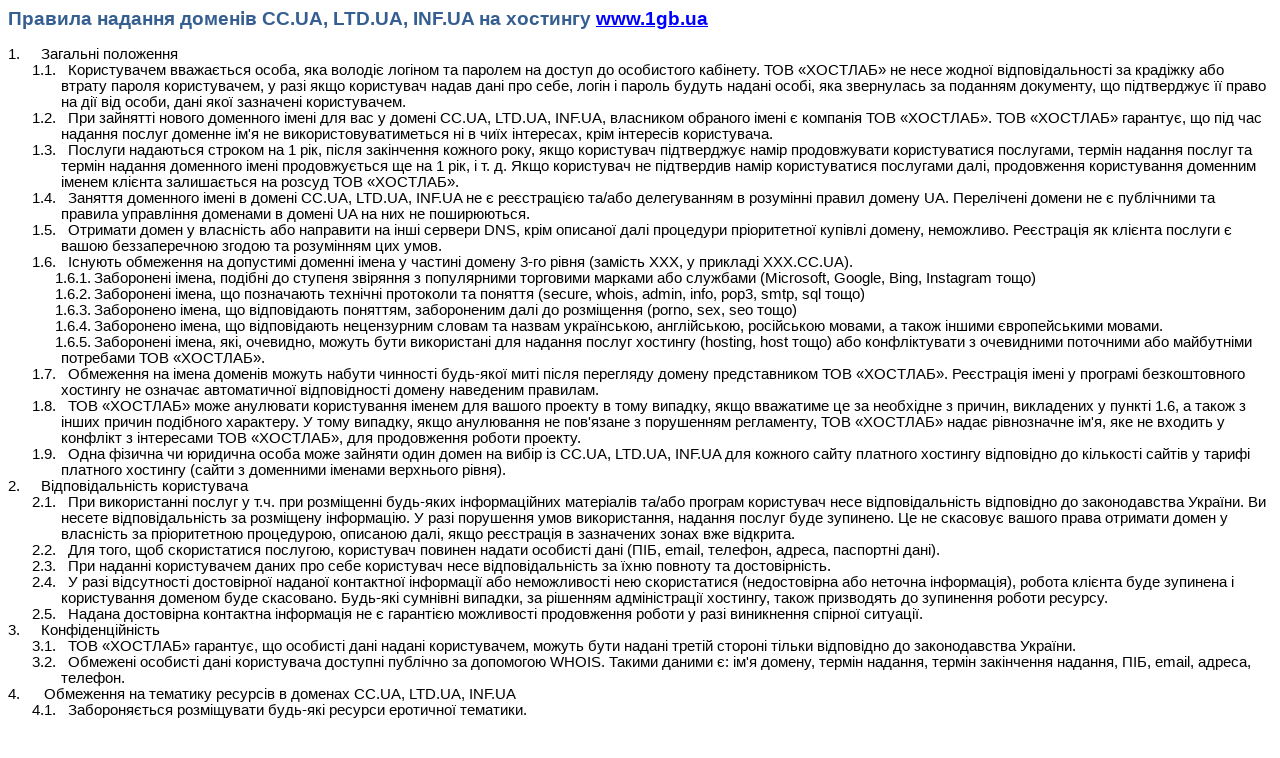

--- FILE ---
content_type: text/html
request_url: https://prosto.1gb.ua/1gbdomains-free-terms.htm?PHPSESSID=8c4812c4ea3f3cc74da0de3ba2e2a395
body_size: 101471
content:
<html xmlns:v="urn:schemas-microsoft-com:vml"
xmlns:o="urn:schemas-microsoft-com:office:office"
xmlns:w="urn:schemas-microsoft-com:office:word"
xmlns:m="http://schemas.microsoft.com/office/2004/12/omml"
xmlns="http://www.w3.org/TR/REC-html40">

<head>
<meta http-equiv=Content-Type content="text/html; charset=windows-1251">
<meta name=ProgId content=Word.Document>
<meta name=Generator content="Microsoft Word 15">
<meta name=Originator content="Microsoft Word 15">
<link rel=File-List href="1gbdomains-free-terms_files/filelist.xml">
<link rel=themeData href="1gbdomains-free-terms_files/themedata.thmx">
<link rel=colorSchemeMapping
href="1gbdomains-free-terms_files/colorschememapping.xml">
<!--[if gte mso 9]><xml>
 <w:WordDocument>
  <w:View>Print</w:View>
  <w:Zoom>130</w:Zoom>
  <w:TrackMoves>false</w:TrackMoves>
  <w:TrackFormatting/>
  <w:ValidateAgainstSchemas/>
  <w:SaveIfXMLInvalid>false</w:SaveIfXMLInvalid>
  <w:IgnoreMixedContent>false</w:IgnoreMixedContent>
  <w:AlwaysShowPlaceholderText>false</w:AlwaysShowPlaceholderText>
  <w:DoNotPromoteQF/>
  <w:LidThemeOther>RU</w:LidThemeOther>
  <w:LidThemeAsian>X-NONE</w:LidThemeAsian>
  <w:LidThemeComplexScript>X-NONE</w:LidThemeComplexScript>
  <w:Compatibility>
   <w:BreakWrappedTables/>
   <w:SnapToGridInCell/>
   <w:WrapTextWithPunct/>
   <w:UseAsianBreakRules/>
   <w:DontGrowAutofit/>
   <w:SplitPgBreakAndParaMark/>
   <w:DontVertAlignCellWithSp/>
   <w:DontBreakConstrainedForcedTables/>
   <w:DontVertAlignInTxbx/>
   <w:Word11KerningPairs/>
   <w:CachedColBalance/>
  </w:Compatibility>
  <w:BrowserLevel>MicrosoftInternetExplorer4</w:BrowserLevel>
  <m:mathPr>
   <m:mathFont m:val="Cambria Math"/>
   <m:brkBin m:val="before"/>
   <m:brkBinSub m:val="&#45;-"/>
   <m:smallFrac m:val="off"/>
   <m:dispDef/>
   <m:lMargin m:val="0"/>
   <m:rMargin m:val="0"/>
   <m:defJc m:val="centerGroup"/>
   <m:wrapIndent m:val="1440"/>
   <m:intLim m:val="subSup"/>
   <m:naryLim m:val="undOvr"/>
  </m:mathPr></w:WordDocument>
</xml><![endif]--><!--[if gte mso 9]><xml>
 <w:LatentStyles DefLockedState="false" DefUnhideWhenUsed="false"
  DefSemiHidden="false" DefQFormat="false" DefPriority="99"
  LatentStyleCount="371">
  <w:LsdException Locked="false" Priority="0" QFormat="true" Name="Normal"/>
  <w:LsdException Locked="false" Priority="9" QFormat="true" Name="heading 1"/>
  <w:LsdException Locked="false" Priority="9" QFormat="true" Name="heading 2"/>
  <w:LsdException Locked="false" Priority="9" QFormat="true" Name="heading 3"/>
  <w:LsdException Locked="false" Priority="9" SemiHidden="true"
   UnhideWhenUsed="true" QFormat="true" Name="heading 4"/>
  <w:LsdException Locked="false" Priority="9" SemiHidden="true"
   UnhideWhenUsed="true" QFormat="true" Name="heading 5"/>
  <w:LsdException Locked="false" Priority="9" SemiHidden="true"
   UnhideWhenUsed="true" QFormat="true" Name="heading 6"/>
  <w:LsdException Locked="false" Priority="9" SemiHidden="true"
   UnhideWhenUsed="true" QFormat="true" Name="heading 7"/>
  <w:LsdException Locked="false" Priority="9" SemiHidden="true"
   UnhideWhenUsed="true" QFormat="true" Name="heading 8"/>
  <w:LsdException Locked="false" Priority="9" SemiHidden="true"
   UnhideWhenUsed="true" QFormat="true" Name="heading 9"/>
  <w:LsdException Locked="false" SemiHidden="true" UnhideWhenUsed="true"
   Name="index 1"/>
  <w:LsdException Locked="false" SemiHidden="true" UnhideWhenUsed="true"
   Name="index 2"/>
  <w:LsdException Locked="false" SemiHidden="true" UnhideWhenUsed="true"
   Name="index 3"/>
  <w:LsdException Locked="false" SemiHidden="true" UnhideWhenUsed="true"
   Name="index 4"/>
  <w:LsdException Locked="false" SemiHidden="true" UnhideWhenUsed="true"
   Name="index 5"/>
  <w:LsdException Locked="false" SemiHidden="true" UnhideWhenUsed="true"
   Name="index 6"/>
  <w:LsdException Locked="false" SemiHidden="true" UnhideWhenUsed="true"
   Name="index 7"/>
  <w:LsdException Locked="false" SemiHidden="true" UnhideWhenUsed="true"
   Name="index 8"/>
  <w:LsdException Locked="false" SemiHidden="true" UnhideWhenUsed="true"
   Name="index 9"/>
  <w:LsdException Locked="false" Priority="39" SemiHidden="true"
   UnhideWhenUsed="true" Name="toc 1"/>
  <w:LsdException Locked="false" Priority="39" SemiHidden="true"
   UnhideWhenUsed="true" Name="toc 2"/>
  <w:LsdException Locked="false" Priority="39" SemiHidden="true"
   UnhideWhenUsed="true" Name="toc 3"/>
  <w:LsdException Locked="false" Priority="39" SemiHidden="true"
   UnhideWhenUsed="true" Name="toc 4"/>
  <w:LsdException Locked="false" Priority="39" SemiHidden="true"
   UnhideWhenUsed="true" Name="toc 5"/>
  <w:LsdException Locked="false" Priority="39" SemiHidden="true"
   UnhideWhenUsed="true" Name="toc 6"/>
  <w:LsdException Locked="false" Priority="39" SemiHidden="true"
   UnhideWhenUsed="true" Name="toc 7"/>
  <w:LsdException Locked="false" Priority="39" SemiHidden="true"
   UnhideWhenUsed="true" Name="toc 8"/>
  <w:LsdException Locked="false" Priority="39" SemiHidden="true"
   UnhideWhenUsed="true" Name="toc 9"/>
  <w:LsdException Locked="false" SemiHidden="true" UnhideWhenUsed="true"
   Name="Normal Indent"/>
  <w:LsdException Locked="false" SemiHidden="true" UnhideWhenUsed="true"
   Name="footnote text"/>
  <w:LsdException Locked="false" SemiHidden="true" UnhideWhenUsed="true"
   Name="annotation text"/>
  <w:LsdException Locked="false" SemiHidden="true" UnhideWhenUsed="true"
   Name="header"/>
  <w:LsdException Locked="false" SemiHidden="true" UnhideWhenUsed="true"
   Name="footer"/>
  <w:LsdException Locked="false" SemiHidden="true" UnhideWhenUsed="true"
   Name="index heading"/>
  <w:LsdException Locked="false" Priority="35" SemiHidden="true"
   UnhideWhenUsed="true" QFormat="true" Name="caption"/>
  <w:LsdException Locked="false" SemiHidden="true" UnhideWhenUsed="true"
   Name="table of figures"/>
  <w:LsdException Locked="false" SemiHidden="true" UnhideWhenUsed="true"
   Name="envelope address"/>
  <w:LsdException Locked="false" SemiHidden="true" UnhideWhenUsed="true"
   Name="envelope return"/>
  <w:LsdException Locked="false" SemiHidden="true" UnhideWhenUsed="true"
   Name="footnote reference"/>
  <w:LsdException Locked="false" SemiHidden="true" UnhideWhenUsed="true"
   Name="annotation reference"/>
  <w:LsdException Locked="false" SemiHidden="true" UnhideWhenUsed="true"
   Name="line number"/>
  <w:LsdException Locked="false" SemiHidden="true" UnhideWhenUsed="true"
   Name="page number"/>
  <w:LsdException Locked="false" SemiHidden="true" UnhideWhenUsed="true"
   Name="endnote reference"/>
  <w:LsdException Locked="false" SemiHidden="true" UnhideWhenUsed="true"
   Name="endnote text"/>
  <w:LsdException Locked="false" SemiHidden="true" UnhideWhenUsed="true"
   Name="table of authorities"/>
  <w:LsdException Locked="false" SemiHidden="true" UnhideWhenUsed="true"
   Name="macro"/>
  <w:LsdException Locked="false" SemiHidden="true" UnhideWhenUsed="true"
   Name="toa heading"/>
  <w:LsdException Locked="false" SemiHidden="true" UnhideWhenUsed="true"
   Name="List"/>
  <w:LsdException Locked="false" SemiHidden="true" UnhideWhenUsed="true"
   Name="List Bullet"/>
  <w:LsdException Locked="false" SemiHidden="true" UnhideWhenUsed="true"
   Name="List Number"/>
  <w:LsdException Locked="false" SemiHidden="true" UnhideWhenUsed="true"
   Name="List 2"/>
  <w:LsdException Locked="false" SemiHidden="true" UnhideWhenUsed="true"
   Name="List 3"/>
  <w:LsdException Locked="false" SemiHidden="true" UnhideWhenUsed="true"
   Name="List 4"/>
  <w:LsdException Locked="false" SemiHidden="true" UnhideWhenUsed="true"
   Name="List 5"/>
  <w:LsdException Locked="false" SemiHidden="true" UnhideWhenUsed="true"
   Name="List Bullet 2"/>
  <w:LsdException Locked="false" SemiHidden="true" UnhideWhenUsed="true"
   Name="List Bullet 3"/>
  <w:LsdException Locked="false" SemiHidden="true" UnhideWhenUsed="true"
   Name="List Bullet 4"/>
  <w:LsdException Locked="false" SemiHidden="true" UnhideWhenUsed="true"
   Name="List Bullet 5"/>
  <w:LsdException Locked="false" SemiHidden="true" UnhideWhenUsed="true"
   Name="List Number 2"/>
  <w:LsdException Locked="false" SemiHidden="true" UnhideWhenUsed="true"
   Name="List Number 3"/>
  <w:LsdException Locked="false" SemiHidden="true" UnhideWhenUsed="true"
   Name="List Number 4"/>
  <w:LsdException Locked="false" SemiHidden="true" UnhideWhenUsed="true"
   Name="List Number 5"/>
  <w:LsdException Locked="false" Priority="10" QFormat="true" Name="Title"/>
  <w:LsdException Locked="false" SemiHidden="true" UnhideWhenUsed="true"
   Name="Closing"/>
  <w:LsdException Locked="false" SemiHidden="true" UnhideWhenUsed="true"
   Name="Signature"/>
  <w:LsdException Locked="false" Priority="1" SemiHidden="true"
   UnhideWhenUsed="true" Name="Default Paragraph Font"/>
  <w:LsdException Locked="false" SemiHidden="true" UnhideWhenUsed="true"
   Name="Body Text"/>
  <w:LsdException Locked="false" SemiHidden="true" UnhideWhenUsed="true"
   Name="Body Text Indent"/>
  <w:LsdException Locked="false" SemiHidden="true" UnhideWhenUsed="true"
   Name="List Continue"/>
  <w:LsdException Locked="false" SemiHidden="true" UnhideWhenUsed="true"
   Name="List Continue 2"/>
  <w:LsdException Locked="false" SemiHidden="true" UnhideWhenUsed="true"
   Name="List Continue 3"/>
  <w:LsdException Locked="false" SemiHidden="true" UnhideWhenUsed="true"
   Name="List Continue 4"/>
  <w:LsdException Locked="false" SemiHidden="true" UnhideWhenUsed="true"
   Name="List Continue 5"/>
  <w:LsdException Locked="false" SemiHidden="true" UnhideWhenUsed="true"
   Name="Message Header"/>
  <w:LsdException Locked="false" Priority="11" QFormat="true" Name="Subtitle"/>
  <w:LsdException Locked="false" SemiHidden="true" UnhideWhenUsed="true"
   Name="Salutation"/>
  <w:LsdException Locked="false" SemiHidden="true" UnhideWhenUsed="true"
   Name="Date"/>
  <w:LsdException Locked="false" SemiHidden="true" UnhideWhenUsed="true"
   Name="Body Text First Indent"/>
  <w:LsdException Locked="false" SemiHidden="true" UnhideWhenUsed="true"
   Name="Body Text First Indent 2"/>
  <w:LsdException Locked="false" SemiHidden="true" UnhideWhenUsed="true"
   Name="Note Heading"/>
  <w:LsdException Locked="false" SemiHidden="true" UnhideWhenUsed="true"
   Name="Body Text 2"/>
  <w:LsdException Locked="false" SemiHidden="true" UnhideWhenUsed="true"
   Name="Body Text 3"/>
  <w:LsdException Locked="false" SemiHidden="true" UnhideWhenUsed="true"
   Name="Body Text Indent 2"/>
  <w:LsdException Locked="false" SemiHidden="true" UnhideWhenUsed="true"
   Name="Body Text Indent 3"/>
  <w:LsdException Locked="false" SemiHidden="true" UnhideWhenUsed="true"
   Name="Block Text"/>
  <w:LsdException Locked="false" SemiHidden="true" UnhideWhenUsed="true"
   Name="Hyperlink"/>
  <w:LsdException Locked="false" SemiHidden="true" UnhideWhenUsed="true"
   Name="FollowedHyperlink"/>
  <w:LsdException Locked="false" Priority="22" QFormat="true" Name="Strong"/>
  <w:LsdException Locked="false" Priority="20" QFormat="true" Name="Emphasis"/>
  <w:LsdException Locked="false" SemiHidden="true" UnhideWhenUsed="true"
   Name="Document Map"/>
  <w:LsdException Locked="false" SemiHidden="true" UnhideWhenUsed="true"
   Name="Plain Text"/>
  <w:LsdException Locked="false" SemiHidden="true" UnhideWhenUsed="true"
   Name="E-mail Signature"/>
  <w:LsdException Locked="false" SemiHidden="true" UnhideWhenUsed="true"
   Name="HTML Top of Form"/>
  <w:LsdException Locked="false" SemiHidden="true" UnhideWhenUsed="true"
   Name="HTML Bottom of Form"/>
  <w:LsdException Locked="false" SemiHidden="true" UnhideWhenUsed="true"
   Name="Normal (Web)"/>
  <w:LsdException Locked="false" SemiHidden="true" UnhideWhenUsed="true"
   Name="HTML Acronym"/>
  <w:LsdException Locked="false" SemiHidden="true" UnhideWhenUsed="true"
   Name="HTML Address"/>
  <w:LsdException Locked="false" SemiHidden="true" UnhideWhenUsed="true"
   Name="HTML Cite"/>
  <w:LsdException Locked="false" SemiHidden="true" UnhideWhenUsed="true"
   Name="HTML Code"/>
  <w:LsdException Locked="false" SemiHidden="true" UnhideWhenUsed="true"
   Name="HTML Definition"/>
  <w:LsdException Locked="false" SemiHidden="true" UnhideWhenUsed="true"
   Name="HTML Keyboard"/>
  <w:LsdException Locked="false" SemiHidden="true" UnhideWhenUsed="true"
   Name="HTML Preformatted"/>
  <w:LsdException Locked="false" SemiHidden="true" UnhideWhenUsed="true"
   Name="HTML Sample"/>
  <w:LsdException Locked="false" SemiHidden="true" UnhideWhenUsed="true"
   Name="HTML Typewriter"/>
  <w:LsdException Locked="false" SemiHidden="true" UnhideWhenUsed="true"
   Name="HTML Variable"/>
  <w:LsdException Locked="false" SemiHidden="true" UnhideWhenUsed="true"
   Name="Normal Table"/>
  <w:LsdException Locked="false" SemiHidden="true" UnhideWhenUsed="true"
   Name="annotation subject"/>
  <w:LsdException Locked="false" SemiHidden="true" UnhideWhenUsed="true"
   Name="No List"/>
  <w:LsdException Locked="false" SemiHidden="true" UnhideWhenUsed="true"
   Name="Outline List 1"/>
  <w:LsdException Locked="false" SemiHidden="true" UnhideWhenUsed="true"
   Name="Outline List 2"/>
  <w:LsdException Locked="false" SemiHidden="true" UnhideWhenUsed="true"
   Name="Outline List 3"/>
  <w:LsdException Locked="false" SemiHidden="true" UnhideWhenUsed="true"
   Name="Table Simple 1"/>
  <w:LsdException Locked="false" SemiHidden="true" UnhideWhenUsed="true"
   Name="Table Simple 2"/>
  <w:LsdException Locked="false" SemiHidden="true" UnhideWhenUsed="true"
   Name="Table Simple 3"/>
  <w:LsdException Locked="false" SemiHidden="true" UnhideWhenUsed="true"
   Name="Table Classic 1"/>
  <w:LsdException Locked="false" SemiHidden="true" UnhideWhenUsed="true"
   Name="Table Classic 2"/>
  <w:LsdException Locked="false" SemiHidden="true" UnhideWhenUsed="true"
   Name="Table Classic 3"/>
  <w:LsdException Locked="false" SemiHidden="true" UnhideWhenUsed="true"
   Name="Table Classic 4"/>
  <w:LsdException Locked="false" SemiHidden="true" UnhideWhenUsed="true"
   Name="Table Colorful 1"/>
  <w:LsdException Locked="false" SemiHidden="true" UnhideWhenUsed="true"
   Name="Table Colorful 2"/>
  <w:LsdException Locked="false" SemiHidden="true" UnhideWhenUsed="true"
   Name="Table Colorful 3"/>
  <w:LsdException Locked="false" SemiHidden="true" UnhideWhenUsed="true"
   Name="Table Columns 1"/>
  <w:LsdException Locked="false" SemiHidden="true" UnhideWhenUsed="true"
   Name="Table Columns 2"/>
  <w:LsdException Locked="false" SemiHidden="true" UnhideWhenUsed="true"
   Name="Table Columns 3"/>
  <w:LsdException Locked="false" SemiHidden="true" UnhideWhenUsed="true"
   Name="Table Columns 4"/>
  <w:LsdException Locked="false" SemiHidden="true" UnhideWhenUsed="true"
   Name="Table Columns 5"/>
  <w:LsdException Locked="false" SemiHidden="true" UnhideWhenUsed="true"
   Name="Table Grid 1"/>
  <w:LsdException Locked="false" SemiHidden="true" UnhideWhenUsed="true"
   Name="Table Grid 2"/>
  <w:LsdException Locked="false" SemiHidden="true" UnhideWhenUsed="true"
   Name="Table Grid 3"/>
  <w:LsdException Locked="false" SemiHidden="true" UnhideWhenUsed="true"
   Name="Table Grid 4"/>
  <w:LsdException Locked="false" SemiHidden="true" UnhideWhenUsed="true"
   Name="Table Grid 5"/>
  <w:LsdException Locked="false" SemiHidden="true" UnhideWhenUsed="true"
   Name="Table Grid 6"/>
  <w:LsdException Locked="false" SemiHidden="true" UnhideWhenUsed="true"
   Name="Table Grid 7"/>
  <w:LsdException Locked="false" SemiHidden="true" UnhideWhenUsed="true"
   Name="Table Grid 8"/>
  <w:LsdException Locked="false" SemiHidden="true" UnhideWhenUsed="true"
   Name="Table List 1"/>
  <w:LsdException Locked="false" SemiHidden="true" UnhideWhenUsed="true"
   Name="Table List 2"/>
  <w:LsdException Locked="false" SemiHidden="true" UnhideWhenUsed="true"
   Name="Table List 3"/>
  <w:LsdException Locked="false" SemiHidden="true" UnhideWhenUsed="true"
   Name="Table List 4"/>
  <w:LsdException Locked="false" SemiHidden="true" UnhideWhenUsed="true"
   Name="Table List 5"/>
  <w:LsdException Locked="false" SemiHidden="true" UnhideWhenUsed="true"
   Name="Table List 6"/>
  <w:LsdException Locked="false" SemiHidden="true" UnhideWhenUsed="true"
   Name="Table List 7"/>
  <w:LsdException Locked="false" SemiHidden="true" UnhideWhenUsed="true"
   Name="Table List 8"/>
  <w:LsdException Locked="false" SemiHidden="true" UnhideWhenUsed="true"
   Name="Table 3D effects 1"/>
  <w:LsdException Locked="false" SemiHidden="true" UnhideWhenUsed="true"
   Name="Table 3D effects 2"/>
  <w:LsdException Locked="false" SemiHidden="true" UnhideWhenUsed="true"
   Name="Table 3D effects 3"/>
  <w:LsdException Locked="false" SemiHidden="true" UnhideWhenUsed="true"
   Name="Table Contemporary"/>
  <w:LsdException Locked="false" SemiHidden="true" UnhideWhenUsed="true"
   Name="Table Elegant"/>
  <w:LsdException Locked="false" SemiHidden="true" UnhideWhenUsed="true"
   Name="Table Professional"/>
  <w:LsdException Locked="false" SemiHidden="true" UnhideWhenUsed="true"
   Name="Table Subtle 1"/>
  <w:LsdException Locked="false" SemiHidden="true" UnhideWhenUsed="true"
   Name="Table Subtle 2"/>
  <w:LsdException Locked="false" SemiHidden="true" UnhideWhenUsed="true"
   Name="Table Web 1"/>
  <w:LsdException Locked="false" SemiHidden="true" UnhideWhenUsed="true"
   Name="Table Web 2"/>
  <w:LsdException Locked="false" SemiHidden="true" UnhideWhenUsed="true"
   Name="Table Web 3"/>
  <w:LsdException Locked="false" SemiHidden="true" UnhideWhenUsed="true"
   Name="Balloon Text"/>
  <w:LsdException Locked="false" Priority="59" Name="Table Grid"/>
  <w:LsdException Locked="false" SemiHidden="true" UnhideWhenUsed="true"
   Name="Table Theme"/>
  <w:LsdException Locked="false" SemiHidden="true" Name="Placeholder Text"/>
  <w:LsdException Locked="false" Priority="1" QFormat="true" Name="No Spacing"/>
  <w:LsdException Locked="false" Priority="60" Name="Light Shading"/>
  <w:LsdException Locked="false" Priority="61" Name="Light List"/>
  <w:LsdException Locked="false" Priority="62" Name="Light Grid"/>
  <w:LsdException Locked="false" Priority="63" Name="Medium Shading 1"/>
  <w:LsdException Locked="false" Priority="64" Name="Medium Shading 2"/>
  <w:LsdException Locked="false" Priority="65" Name="Medium List 1"/>
  <w:LsdException Locked="false" Priority="66" Name="Medium List 2"/>
  <w:LsdException Locked="false" Priority="67" Name="Medium Grid 1"/>
  <w:LsdException Locked="false" Priority="68" Name="Medium Grid 2"/>
  <w:LsdException Locked="false" Priority="69" Name="Medium Grid 3"/>
  <w:LsdException Locked="false" Priority="70" Name="Dark List"/>
  <w:LsdException Locked="false" Priority="71" Name="Colorful Shading"/>
  <w:LsdException Locked="false" Priority="72" Name="Colorful List"/>
  <w:LsdException Locked="false" Priority="73" Name="Colorful Grid"/>
  <w:LsdException Locked="false" Priority="60" Name="Light Shading Accent 1"/>
  <w:LsdException Locked="false" Priority="61" Name="Light List Accent 1"/>
  <w:LsdException Locked="false" Priority="62" Name="Light Grid Accent 1"/>
  <w:LsdException Locked="false" Priority="63" Name="Medium Shading 1 Accent 1"/>
  <w:LsdException Locked="false" Priority="64" Name="Medium Shading 2 Accent 1"/>
  <w:LsdException Locked="false" Priority="65" Name="Medium List 1 Accent 1"/>
  <w:LsdException Locked="false" SemiHidden="true" Name="Revision"/>
  <w:LsdException Locked="false" Priority="34" QFormat="true"
   Name="List Paragraph"/>
  <w:LsdException Locked="false" Priority="29" QFormat="true" Name="Quote"/>
  <w:LsdException Locked="false" Priority="30" QFormat="true"
   Name="Intense Quote"/>
  <w:LsdException Locked="false" Priority="66" Name="Medium List 2 Accent 1"/>
  <w:LsdException Locked="false" Priority="67" Name="Medium Grid 1 Accent 1"/>
  <w:LsdException Locked="false" Priority="68" Name="Medium Grid 2 Accent 1"/>
  <w:LsdException Locked="false" Priority="69" Name="Medium Grid 3 Accent 1"/>
  <w:LsdException Locked="false" Priority="70" Name="Dark List Accent 1"/>
  <w:LsdException Locked="false" Priority="71" Name="Colorful Shading Accent 1"/>
  <w:LsdException Locked="false" Priority="72" Name="Colorful List Accent 1"/>
  <w:LsdException Locked="false" Priority="73" Name="Colorful Grid Accent 1"/>
  <w:LsdException Locked="false" Priority="60" Name="Light Shading Accent 2"/>
  <w:LsdException Locked="false" Priority="61" Name="Light List Accent 2"/>
  <w:LsdException Locked="false" Priority="62" Name="Light Grid Accent 2"/>
  <w:LsdException Locked="false" Priority="63" Name="Medium Shading 1 Accent 2"/>
  <w:LsdException Locked="false" Priority="64" Name="Medium Shading 2 Accent 2"/>
  <w:LsdException Locked="false" Priority="65" Name="Medium List 1 Accent 2"/>
  <w:LsdException Locked="false" Priority="66" Name="Medium List 2 Accent 2"/>
  <w:LsdException Locked="false" Priority="67" Name="Medium Grid 1 Accent 2"/>
  <w:LsdException Locked="false" Priority="68" Name="Medium Grid 2 Accent 2"/>
  <w:LsdException Locked="false" Priority="69" Name="Medium Grid 3 Accent 2"/>
  <w:LsdException Locked="false" Priority="70" Name="Dark List Accent 2"/>
  <w:LsdException Locked="false" Priority="71" Name="Colorful Shading Accent 2"/>
  <w:LsdException Locked="false" Priority="72" Name="Colorful List Accent 2"/>
  <w:LsdException Locked="false" Priority="73" Name="Colorful Grid Accent 2"/>
  <w:LsdException Locked="false" Priority="60" Name="Light Shading Accent 3"/>
  <w:LsdException Locked="false" Priority="61" Name="Light List Accent 3"/>
  <w:LsdException Locked="false" Priority="62" Name="Light Grid Accent 3"/>
  <w:LsdException Locked="false" Priority="63" Name="Medium Shading 1 Accent 3"/>
  <w:LsdException Locked="false" Priority="64" Name="Medium Shading 2 Accent 3"/>
  <w:LsdException Locked="false" Priority="65" Name="Medium List 1 Accent 3"/>
  <w:LsdException Locked="false" Priority="66" Name="Medium List 2 Accent 3"/>
  <w:LsdException Locked="false" Priority="67" Name="Medium Grid 1 Accent 3"/>
  <w:LsdException Locked="false" Priority="68" Name="Medium Grid 2 Accent 3"/>
  <w:LsdException Locked="false" Priority="69" Name="Medium Grid 3 Accent 3"/>
  <w:LsdException Locked="false" Priority="70" Name="Dark List Accent 3"/>
  <w:LsdException Locked="false" Priority="71" Name="Colorful Shading Accent 3"/>
  <w:LsdException Locked="false" Priority="72" Name="Colorful List Accent 3"/>
  <w:LsdException Locked="false" Priority="73" Name="Colorful Grid Accent 3"/>
  <w:LsdException Locked="false" Priority="60" Name="Light Shading Accent 4"/>
  <w:LsdException Locked="false" Priority="61" Name="Light List Accent 4"/>
  <w:LsdException Locked="false" Priority="62" Name="Light Grid Accent 4"/>
  <w:LsdException Locked="false" Priority="63" Name="Medium Shading 1 Accent 4"/>
  <w:LsdException Locked="false" Priority="64" Name="Medium Shading 2 Accent 4"/>
  <w:LsdException Locked="false" Priority="65" Name="Medium List 1 Accent 4"/>
  <w:LsdException Locked="false" Priority="66" Name="Medium List 2 Accent 4"/>
  <w:LsdException Locked="false" Priority="67" Name="Medium Grid 1 Accent 4"/>
  <w:LsdException Locked="false" Priority="68" Name="Medium Grid 2 Accent 4"/>
  <w:LsdException Locked="false" Priority="69" Name="Medium Grid 3 Accent 4"/>
  <w:LsdException Locked="false" Priority="70" Name="Dark List Accent 4"/>
  <w:LsdException Locked="false" Priority="71" Name="Colorful Shading Accent 4"/>
  <w:LsdException Locked="false" Priority="72" Name="Colorful List Accent 4"/>
  <w:LsdException Locked="false" Priority="73" Name="Colorful Grid Accent 4"/>
  <w:LsdException Locked="false" Priority="60" Name="Light Shading Accent 5"/>
  <w:LsdException Locked="false" Priority="61" Name="Light List Accent 5"/>
  <w:LsdException Locked="false" Priority="62" Name="Light Grid Accent 5"/>
  <w:LsdException Locked="false" Priority="63" Name="Medium Shading 1 Accent 5"/>
  <w:LsdException Locked="false" Priority="64" Name="Medium Shading 2 Accent 5"/>
  <w:LsdException Locked="false" Priority="65" Name="Medium List 1 Accent 5"/>
  <w:LsdException Locked="false" Priority="66" Name="Medium List 2 Accent 5"/>
  <w:LsdException Locked="false" Priority="67" Name="Medium Grid 1 Accent 5"/>
  <w:LsdException Locked="false" Priority="68" Name="Medium Grid 2 Accent 5"/>
  <w:LsdException Locked="false" Priority="69" Name="Medium Grid 3 Accent 5"/>
  <w:LsdException Locked="false" Priority="70" Name="Dark List Accent 5"/>
  <w:LsdException Locked="false" Priority="71" Name="Colorful Shading Accent 5"/>
  <w:LsdException Locked="false" Priority="72" Name="Colorful List Accent 5"/>
  <w:LsdException Locked="false" Priority="73" Name="Colorful Grid Accent 5"/>
  <w:LsdException Locked="false" Priority="60" Name="Light Shading Accent 6"/>
  <w:LsdException Locked="false" Priority="61" Name="Light List Accent 6"/>
  <w:LsdException Locked="false" Priority="62" Name="Light Grid Accent 6"/>
  <w:LsdException Locked="false" Priority="63" Name="Medium Shading 1 Accent 6"/>
  <w:LsdException Locked="false" Priority="64" Name="Medium Shading 2 Accent 6"/>
  <w:LsdException Locked="false" Priority="65" Name="Medium List 1 Accent 6"/>
  <w:LsdException Locked="false" Priority="66" Name="Medium List 2 Accent 6"/>
  <w:LsdException Locked="false" Priority="67" Name="Medium Grid 1 Accent 6"/>
  <w:LsdException Locked="false" Priority="68" Name="Medium Grid 2 Accent 6"/>
  <w:LsdException Locked="false" Priority="69" Name="Medium Grid 3 Accent 6"/>
  <w:LsdException Locked="false" Priority="70" Name="Dark List Accent 6"/>
  <w:LsdException Locked="false" Priority="71" Name="Colorful Shading Accent 6"/>
  <w:LsdException Locked="false" Priority="72" Name="Colorful List Accent 6"/>
  <w:LsdException Locked="false" Priority="73" Name="Colorful Grid Accent 6"/>
  <w:LsdException Locked="false" Priority="19" QFormat="true"
   Name="Subtle Emphasis"/>
  <w:LsdException Locked="false" Priority="21" QFormat="true"
   Name="Intense Emphasis"/>
  <w:LsdException Locked="false" Priority="31" QFormat="true"
   Name="Subtle Reference"/>
  <w:LsdException Locked="false" Priority="32" QFormat="true"
   Name="Intense Reference"/>
  <w:LsdException Locked="false" Priority="33" QFormat="true" Name="Book Title"/>
  <w:LsdException Locked="false" Priority="37" SemiHidden="true"
   UnhideWhenUsed="true" Name="Bibliography"/>
  <w:LsdException Locked="false" Priority="39" SemiHidden="true"
   UnhideWhenUsed="true" QFormat="true" Name="TOC Heading"/>
  <w:LsdException Locked="false" Priority="41" Name="Plain Table 1"/>
  <w:LsdException Locked="false" Priority="42" Name="Plain Table 2"/>
  <w:LsdException Locked="false" Priority="43" Name="Plain Table 3"/>
  <w:LsdException Locked="false" Priority="44" Name="Plain Table 4"/>
  <w:LsdException Locked="false" Priority="45" Name="Plain Table 5"/>
  <w:LsdException Locked="false" Priority="40" Name="Grid Table Light"/>
  <w:LsdException Locked="false" Priority="46" Name="Grid Table 1 Light"/>
  <w:LsdException Locked="false" Priority="47" Name="Grid Table 2"/>
  <w:LsdException Locked="false" Priority="48" Name="Grid Table 3"/>
  <w:LsdException Locked="false" Priority="49" Name="Grid Table 4"/>
  <w:LsdException Locked="false" Priority="50" Name="Grid Table 5 Dark"/>
  <w:LsdException Locked="false" Priority="51" Name="Grid Table 6 Colorful"/>
  <w:LsdException Locked="false" Priority="52" Name="Grid Table 7 Colorful"/>
  <w:LsdException Locked="false" Priority="46"
   Name="Grid Table 1 Light Accent 1"/>
  <w:LsdException Locked="false" Priority="47" Name="Grid Table 2 Accent 1"/>
  <w:LsdException Locked="false" Priority="48" Name="Grid Table 3 Accent 1"/>
  <w:LsdException Locked="false" Priority="49" Name="Grid Table 4 Accent 1"/>
  <w:LsdException Locked="false" Priority="50" Name="Grid Table 5 Dark Accent 1"/>
  <w:LsdException Locked="false" Priority="51"
   Name="Grid Table 6 Colorful Accent 1"/>
  <w:LsdException Locked="false" Priority="52"
   Name="Grid Table 7 Colorful Accent 1"/>
  <w:LsdException Locked="false" Priority="46"
   Name="Grid Table 1 Light Accent 2"/>
  <w:LsdException Locked="false" Priority="47" Name="Grid Table 2 Accent 2"/>
  <w:LsdException Locked="false" Priority="48" Name="Grid Table 3 Accent 2"/>
  <w:LsdException Locked="false" Priority="49" Name="Grid Table 4 Accent 2"/>
  <w:LsdException Locked="false" Priority="50" Name="Grid Table 5 Dark Accent 2"/>
  <w:LsdException Locked="false" Priority="51"
   Name="Grid Table 6 Colorful Accent 2"/>
  <w:LsdException Locked="false" Priority="52"
   Name="Grid Table 7 Colorful Accent 2"/>
  <w:LsdException Locked="false" Priority="46"
   Name="Grid Table 1 Light Accent 3"/>
  <w:LsdException Locked="false" Priority="47" Name="Grid Table 2 Accent 3"/>
  <w:LsdException Locked="false" Priority="48" Name="Grid Table 3 Accent 3"/>
  <w:LsdException Locked="false" Priority="49" Name="Grid Table 4 Accent 3"/>
  <w:LsdException Locked="false" Priority="50" Name="Grid Table 5 Dark Accent 3"/>
  <w:LsdException Locked="false" Priority="51"
   Name="Grid Table 6 Colorful Accent 3"/>
  <w:LsdException Locked="false" Priority="52"
   Name="Grid Table 7 Colorful Accent 3"/>
  <w:LsdException Locked="false" Priority="46"
   Name="Grid Table 1 Light Accent 4"/>
  <w:LsdException Locked="false" Priority="47" Name="Grid Table 2 Accent 4"/>
  <w:LsdException Locked="false" Priority="48" Name="Grid Table 3 Accent 4"/>
  <w:LsdException Locked="false" Priority="49" Name="Grid Table 4 Accent 4"/>
  <w:LsdException Locked="false" Priority="50" Name="Grid Table 5 Dark Accent 4"/>
  <w:LsdException Locked="false" Priority="51"
   Name="Grid Table 6 Colorful Accent 4"/>
  <w:LsdException Locked="false" Priority="52"
   Name="Grid Table 7 Colorful Accent 4"/>
  <w:LsdException Locked="false" Priority="46"
   Name="Grid Table 1 Light Accent 5"/>
  <w:LsdException Locked="false" Priority="47" Name="Grid Table 2 Accent 5"/>
  <w:LsdException Locked="false" Priority="48" Name="Grid Table 3 Accent 5"/>
  <w:LsdException Locked="false" Priority="49" Name="Grid Table 4 Accent 5"/>
  <w:LsdException Locked="false" Priority="50" Name="Grid Table 5 Dark Accent 5"/>
  <w:LsdException Locked="false" Priority="51"
   Name="Grid Table 6 Colorful Accent 5"/>
  <w:LsdException Locked="false" Priority="52"
   Name="Grid Table 7 Colorful Accent 5"/>
  <w:LsdException Locked="false" Priority="46"
   Name="Grid Table 1 Light Accent 6"/>
  <w:LsdException Locked="false" Priority="47" Name="Grid Table 2 Accent 6"/>
  <w:LsdException Locked="false" Priority="48" Name="Grid Table 3 Accent 6"/>
  <w:LsdException Locked="false" Priority="49" Name="Grid Table 4 Accent 6"/>
  <w:LsdException Locked="false" Priority="50" Name="Grid Table 5 Dark Accent 6"/>
  <w:LsdException Locked="false" Priority="51"
   Name="Grid Table 6 Colorful Accent 6"/>
  <w:LsdException Locked="false" Priority="52"
   Name="Grid Table 7 Colorful Accent 6"/>
  <w:LsdException Locked="false" Priority="46" Name="List Table 1 Light"/>
  <w:LsdException Locked="false" Priority="47" Name="List Table 2"/>
  <w:LsdException Locked="false" Priority="48" Name="List Table 3"/>
  <w:LsdException Locked="false" Priority="49" Name="List Table 4"/>
  <w:LsdException Locked="false" Priority="50" Name="List Table 5 Dark"/>
  <w:LsdException Locked="false" Priority="51" Name="List Table 6 Colorful"/>
  <w:LsdException Locked="false" Priority="52" Name="List Table 7 Colorful"/>
  <w:LsdException Locked="false" Priority="46"
   Name="List Table 1 Light Accent 1"/>
  <w:LsdException Locked="false" Priority="47" Name="List Table 2 Accent 1"/>
  <w:LsdException Locked="false" Priority="48" Name="List Table 3 Accent 1"/>
  <w:LsdException Locked="false" Priority="49" Name="List Table 4 Accent 1"/>
  <w:LsdException Locked="false" Priority="50" Name="List Table 5 Dark Accent 1"/>
  <w:LsdException Locked="false" Priority="51"
   Name="List Table 6 Colorful Accent 1"/>
  <w:LsdException Locked="false" Priority="52"
   Name="List Table 7 Colorful Accent 1"/>
  <w:LsdException Locked="false" Priority="46"
   Name="List Table 1 Light Accent 2"/>
  <w:LsdException Locked="false" Priority="47" Name="List Table 2 Accent 2"/>
  <w:LsdException Locked="false" Priority="48" Name="List Table 3 Accent 2"/>
  <w:LsdException Locked="false" Priority="49" Name="List Table 4 Accent 2"/>
  <w:LsdException Locked="false" Priority="50" Name="List Table 5 Dark Accent 2"/>
  <w:LsdException Locked="false" Priority="51"
   Name="List Table 6 Colorful Accent 2"/>
  <w:LsdException Locked="false" Priority="52"
   Name="List Table 7 Colorful Accent 2"/>
  <w:LsdException Locked="false" Priority="46"
   Name="List Table 1 Light Accent 3"/>
  <w:LsdException Locked="false" Priority="47" Name="List Table 2 Accent 3"/>
  <w:LsdException Locked="false" Priority="48" Name="List Table 3 Accent 3"/>
  <w:LsdException Locked="false" Priority="49" Name="List Table 4 Accent 3"/>
  <w:LsdException Locked="false" Priority="50" Name="List Table 5 Dark Accent 3"/>
  <w:LsdException Locked="false" Priority="51"
   Name="List Table 6 Colorful Accent 3"/>
  <w:LsdException Locked="false" Priority="52"
   Name="List Table 7 Colorful Accent 3"/>
  <w:LsdException Locked="false" Priority="46"
   Name="List Table 1 Light Accent 4"/>
  <w:LsdException Locked="false" Priority="47" Name="List Table 2 Accent 4"/>
  <w:LsdException Locked="false" Priority="48" Name="List Table 3 Accent 4"/>
  <w:LsdException Locked="false" Priority="49" Name="List Table 4 Accent 4"/>
  <w:LsdException Locked="false" Priority="50" Name="List Table 5 Dark Accent 4"/>
  <w:LsdException Locked="false" Priority="51"
   Name="List Table 6 Colorful Accent 4"/>
  <w:LsdException Locked="false" Priority="52"
   Name="List Table 7 Colorful Accent 4"/>
  <w:LsdException Locked="false" Priority="46"
   Name="List Table 1 Light Accent 5"/>
  <w:LsdException Locked="false" Priority="47" Name="List Table 2 Accent 5"/>
  <w:LsdException Locked="false" Priority="48" Name="List Table 3 Accent 5"/>
  <w:LsdException Locked="false" Priority="49" Name="List Table 4 Accent 5"/>
  <w:LsdException Locked="false" Priority="50" Name="List Table 5 Dark Accent 5"/>
  <w:LsdException Locked="false" Priority="51"
   Name="List Table 6 Colorful Accent 5"/>
  <w:LsdException Locked="false" Priority="52"
   Name="List Table 7 Colorful Accent 5"/>
  <w:LsdException Locked="false" Priority="46"
   Name="List Table 1 Light Accent 6"/>
  <w:LsdException Locked="false" Priority="47" Name="List Table 2 Accent 6"/>
  <w:LsdException Locked="false" Priority="48" Name="List Table 3 Accent 6"/>
  <w:LsdException Locked="false" Priority="49" Name="List Table 4 Accent 6"/>
  <w:LsdException Locked="false" Priority="50" Name="List Table 5 Dark Accent 6"/>
  <w:LsdException Locked="false" Priority="51"
   Name="List Table 6 Colorful Accent 6"/>
  <w:LsdException Locked="false" Priority="52"
   Name="List Table 7 Colorful Accent 6"/>
 </w:LatentStyles>
</xml><![endif]-->
<style>
<!--
 /* Font Definitions */
 @font-face
	{font-family:"Cambria Math";
	panose-1:2 4 5 3 5 4 6 3 2 4;
	mso-font-charset:1;
	mso-generic-font-family:roman;
	mso-font-pitch:variable;
	mso-font-signature:0 0 0 0 0 0;}
@font-face
	{font-family:Calibri;
	panose-1:2 15 5 2 2 2 4 3 2 4;
	mso-font-charset:204;
	mso-generic-font-family:swiss;
	mso-font-pitch:variable;
	mso-font-signature:-469750017 -1073732485 9 0 511 0;}
@font-face
	{font-family:Cambria;
	panose-1:2 4 5 3 5 4 6 3 2 4;
	mso-font-charset:204;
	mso-generic-font-family:roman;
	mso-font-pitch:variable;
	mso-font-signature:-536869121 1107305727 33554432 0 415 0;}
@font-face
	{font-family:Tahoma;
	panose-1:2 11 6 4 3 5 4 4 2 4;
	mso-font-charset:204;
	mso-generic-font-family:swiss;
	mso-font-pitch:variable;
	mso-font-signature:-520081665 -1073717157 41 0 66047 0;}
@font-face
	{font-family:"Segoe UI";
	panose-1:2 11 5 2 4 2 4 2 2 3;
	mso-font-charset:204;
	mso-generic-font-family:swiss;
	mso-font-pitch:variable;
	mso-font-signature:-469750017 -1073683329 9 0 511 0;}
 /* Style Definitions */
 p.MsoNormal, li.MsoNormal, div.MsoNormal
	{mso-style-unhide:no;
	mso-style-qformat:yes;
	mso-style-parent:"";
	margin-top:0cm;
	margin-right:0cm;
	margin-bottom:10.0pt;
	margin-left:0cm;
	line-height:115%;
	mso-pagination:widow-orphan;
	font-size:11.0pt;
	font-family:"Calibri",sans-serif;
	mso-fareast-font-family:"Times New Roman";
	mso-fareast-theme-font:minor-fareast;
	mso-bidi-font-family:"Times New Roman";}
h1
	{mso-style-priority:9;
	mso-style-unhide:no;
	mso-style-qformat:yes;
	mso-style-link:"Заголовок 1 Знак";
	margin-top:24.0pt;
	margin-right:0cm;
	margin-bottom:0cm;
	margin-left:0cm;
	margin-bottom:.0001pt;
	line-height:115%;
	mso-pagination:widow-orphan;
	page-break-after:avoid;
	mso-outline-level:1;
	font-size:14.0pt;
	font-family:"Cambria",serif;
	mso-fareast-font-family:"Times New Roman";
	mso-fareast-theme-font:minor-fareast;
	color:#365F91;}
h2
	{mso-style-priority:9;
	mso-style-unhide:no;
	mso-style-qformat:yes;
	mso-style-link:"Заголовок 2 Знак";
	margin-top:10.0pt;
	margin-right:0cm;
	margin-bottom:0cm;
	margin-left:0cm;
	margin-bottom:.0001pt;
	line-height:115%;
	mso-pagination:widow-orphan;
	page-break-after:avoid;
	mso-outline-level:2;
	font-size:13.0pt;
	font-family:"Cambria",serif;
	mso-fareast-font-family:"Times New Roman";
	mso-fareast-theme-font:minor-fareast;
	color:#4F81BD;}
h3
	{mso-style-priority:9;
	mso-style-unhide:no;
	mso-style-qformat:yes;
	mso-style-link:"Заголовок 3 Знак";
	margin-top:10.0pt;
	margin-right:0cm;
	margin-bottom:0cm;
	margin-left:0cm;
	margin-bottom:.0001pt;
	line-height:115%;
	mso-pagination:widow-orphan;
	page-break-after:avoid;
	mso-outline-level:3;
	font-size:11.0pt;
	font-family:"Cambria",serif;
	mso-fareast-font-family:"Times New Roman";
	mso-fareast-theme-font:minor-fareast;
	color:#4F81BD;}
a:link, span.MsoHyperlink
	{mso-style-noshow:yes;
	mso-style-priority:99;
	color:blue;
	text-decoration:underline;
	text-underline:single;}
a:visited, span.MsoHyperlinkFollowed
	{mso-style-noshow:yes;
	mso-style-priority:99;
	color:purple;
	text-decoration:underline;
	text-underline:single;}
p.MsoDocumentMap, li.MsoDocumentMap, div.MsoDocumentMap
	{mso-style-noshow:yes;
	mso-style-priority:99;
	mso-style-link:"Схема документа Знак";
	margin:0cm;
	margin-bottom:.0001pt;
	mso-pagination:widow-orphan;
	font-size:8.0pt;
	font-family:"Tahoma",sans-serif;
	mso-fareast-font-family:"Times New Roman";
	mso-fareast-theme-font:minor-fareast;}
p.MsoListParagraph, li.MsoListParagraph, div.MsoListParagraph
	{mso-style-priority:34;
	mso-style-unhide:no;
	mso-style-qformat:yes;
	margin-top:0cm;
	margin-right:0cm;
	margin-bottom:10.0pt;
	margin-left:36.0pt;
	line-height:115%;
	mso-pagination:widow-orphan;
	font-size:11.0pt;
	font-family:"Calibri",sans-serif;
	mso-fareast-font-family:"Times New Roman";
	mso-fareast-theme-font:minor-fareast;
	mso-bidi-font-family:"Times New Roman";}
span.1
	{mso-style-name:"Заголовок 1 Знак";
	mso-style-priority:9;
	mso-style-unhide:no;
	mso-style-locked:yes;
	mso-style-link:"Заголовок 1";
	mso-ansi-font-size:16.0pt;
	mso-bidi-font-size:16.0pt;
	font-family:"Calibri Light",sans-serif;
	mso-ascii-font-family:"Calibri Light";
	mso-ascii-theme-font:major-latin;
	mso-fareast-font-family:"Times New Roman";
	mso-fareast-theme-font:major-fareast;
	mso-hansi-font-family:"Calibri Light";
	mso-hansi-theme-font:major-latin;
	mso-bidi-font-family:"Times New Roman";
	mso-bidi-theme-font:major-bidi;
	color:#2E74B5;
	mso-themecolor:accent1;
	mso-themeshade:191;}
span.2
	{mso-style-name:"Заголовок 2 Знак";
	mso-style-priority:9;
	mso-style-unhide:no;
	mso-style-locked:yes;
	mso-style-link:"Заголовок 2";
	mso-ansi-font-size:13.0pt;
	mso-bidi-font-size:13.0pt;
	font-family:"Calibri Light",sans-serif;
	mso-ascii-font-family:"Calibri Light";
	mso-ascii-theme-font:major-latin;
	mso-fareast-font-family:"Times New Roman";
	mso-fareast-theme-font:major-fareast;
	mso-hansi-font-family:"Calibri Light";
	mso-hansi-theme-font:major-latin;
	mso-bidi-font-family:"Times New Roman";
	mso-bidi-theme-font:major-bidi;
	color:#2E74B5;
	mso-themecolor:accent1;
	mso-themeshade:191;}
span.3
	{mso-style-name:"Заголовок 3 Знак";
	mso-style-priority:9;
	mso-style-unhide:no;
	mso-style-locked:yes;
	mso-style-link:"Заголовок 3";
	mso-ansi-font-size:12.0pt;
	mso-bidi-font-size:12.0pt;
	font-family:"Calibri Light",sans-serif;
	mso-ascii-font-family:"Calibri Light";
	mso-ascii-theme-font:major-latin;
	mso-fareast-font-family:"Times New Roman";
	mso-fareast-theme-font:major-fareast;
	mso-hansi-font-family:"Calibri Light";
	mso-hansi-theme-font:major-latin;
	mso-bidi-font-family:"Times New Roman";
	mso-bidi-theme-font:major-bidi;
	color:#1F4D78;
	mso-themecolor:accent1;
	mso-themeshade:127;}
p.msonormal0, li.msonormal0, div.msonormal0
	{mso-style-name:msonormal;
	mso-style-unhide:no;
	mso-margin-top-alt:auto;
	margin-right:0cm;
	mso-margin-bottom-alt:auto;
	margin-left:0cm;
	mso-pagination:widow-orphan;
	font-size:12.0pt;
	font-family:"Times New Roman",serif;
	mso-fareast-font-family:"Times New Roman";
	mso-fareast-theme-font:minor-fareast;}
span.a
	{mso-style-name:"Схема документа Знак";
	mso-style-noshow:yes;
	mso-style-priority:99;
	mso-style-unhide:no;
	mso-style-locked:yes;
	mso-style-link:"Схема документа";
	mso-ansi-font-size:8.0pt;
	mso-bidi-font-size:8.0pt;
	font-family:"Segoe UI",sans-serif;
	mso-ascii-font-family:"Segoe UI";
	mso-fareast-font-family:"Times New Roman";
	mso-fareast-theme-font:minor-fareast;
	mso-hansi-font-family:"Segoe UI";
	mso-bidi-font-family:"Segoe UI";}
p.msolistparagraphcxspfirst, li.msolistparagraphcxspfirst, div.msolistparagraphcxspfirst
	{mso-style-name:msolistparagraphcxspfirst;
	mso-style-unhide:no;
	margin-top:0cm;
	margin-right:0cm;
	margin-bottom:0cm;
	margin-left:36.0pt;
	margin-bottom:.0001pt;
	line-height:115%;
	mso-pagination:widow-orphan;
	font-size:11.0pt;
	font-family:"Calibri",sans-serif;
	mso-fareast-font-family:"Times New Roman";
	mso-fareast-theme-font:minor-fareast;
	mso-bidi-font-family:"Times New Roman";}
p.msolistparagraphcxspmiddle, li.msolistparagraphcxspmiddle, div.msolistparagraphcxspmiddle
	{mso-style-name:msolistparagraphcxspmiddle;
	mso-style-unhide:no;
	margin-top:0cm;
	margin-right:0cm;
	margin-bottom:0cm;
	margin-left:36.0pt;
	margin-bottom:.0001pt;
	line-height:115%;
	mso-pagination:widow-orphan;
	font-size:11.0pt;
	font-family:"Calibri",sans-serif;
	mso-fareast-font-family:"Times New Roman";
	mso-fareast-theme-font:minor-fareast;
	mso-bidi-font-family:"Times New Roman";}
p.msolistparagraphcxsplast, li.msolistparagraphcxsplast, div.msolistparagraphcxsplast
	{mso-style-name:msolistparagraphcxsplast;
	mso-style-unhide:no;
	margin-top:0cm;
	margin-right:0cm;
	margin-bottom:10.0pt;
	margin-left:36.0pt;
	line-height:115%;
	mso-pagination:widow-orphan;
	font-size:11.0pt;
	font-family:"Calibri",sans-serif;
	mso-fareast-font-family:"Times New Roman";
	mso-fareast-theme-font:minor-fareast;
	mso-bidi-font-family:"Times New Roman";}
p.msopapdefault, li.msopapdefault, div.msopapdefault
	{mso-style-name:msopapdefault;
	mso-style-unhide:no;
	mso-margin-top-alt:auto;
	margin-right:0cm;
	margin-bottom:10.0pt;
	margin-left:0cm;
	line-height:115%;
	mso-pagination:widow-orphan;
	font-size:12.0pt;
	font-family:"Times New Roman",serif;
	mso-fareast-font-family:"Times New Roman";
	mso-fareast-theme-font:minor-fareast;}
span.Heading1Char
	{mso-style-name:"Heading 1 Char";
	mso-style-priority:9;
	mso-style-unhide:no;
	mso-style-locked:yes;
	mso-style-link:"Heading 1";
	font-family:"Cambria",serif;
	mso-ascii-font-family:Cambria;
	mso-hansi-font-family:Cambria;
	color:#365F91;
	font-weight:bold;}
p.Heading1, li.Heading1, div.Heading1
	{mso-style-name:"Heading 1";
	mso-style-unhide:no;
	mso-style-link:"Heading 1 Char";
	margin-top:0cm;
	margin-right:0cm;
	margin-bottom:10.0pt;
	margin-left:0cm;
	line-height:115%;
	mso-pagination:widow-orphan;
	font-size:11.0pt;
	font-family:"Calibri",sans-serif;
	mso-fareast-font-family:"Times New Roman";
	mso-fareast-theme-font:minor-fareast;
	mso-bidi-font-family:"Times New Roman";}
span.Heading2Char
	{mso-style-name:"Heading 2 Char";
	mso-style-noshow:yes;
	mso-style-priority:9;
	mso-style-unhide:no;
	mso-style-locked:yes;
	mso-style-link:"Heading 2";
	font-family:"Cambria",serif;
	mso-ascii-font-family:Cambria;
	mso-hansi-font-family:Cambria;
	color:#4F81BD;
	font-weight:bold;}
p.Heading2, li.Heading2, div.Heading2
	{mso-style-name:"Heading 2";
	mso-style-unhide:no;
	mso-style-link:"Heading 2 Char";
	margin-top:0cm;
	margin-right:0cm;
	margin-bottom:10.0pt;
	margin-left:0cm;
	line-height:115%;
	mso-pagination:widow-orphan;
	font-size:11.0pt;
	font-family:"Calibri",sans-serif;
	mso-fareast-font-family:"Times New Roman";
	mso-fareast-theme-font:minor-fareast;
	mso-bidi-font-family:"Times New Roman";}
span.Heading3Char
	{mso-style-name:"Heading 3 Char";
	mso-style-noshow:yes;
	mso-style-priority:9;
	mso-style-unhide:no;
	mso-style-locked:yes;
	mso-style-link:"Heading 3";
	font-family:"Cambria",serif;
	mso-ascii-font-family:Cambria;
	mso-hansi-font-family:Cambria;
	color:#4F81BD;
	font-weight:bold;}
p.Heading3, li.Heading3, div.Heading3
	{mso-style-name:"Heading 3";
	mso-style-unhide:no;
	mso-style-link:"Heading 3 Char";
	margin-top:0cm;
	margin-right:0cm;
	margin-bottom:10.0pt;
	margin-left:0cm;
	line-height:115%;
	mso-pagination:widow-orphan;
	font-size:11.0pt;
	font-family:"Calibri",sans-serif;
	mso-fareast-font-family:"Times New Roman";
	mso-fareast-theme-font:minor-fareast;
	mso-bidi-font-family:"Times New Roman";}
span.DocumentMapChar
	{mso-style-name:"Document Map Char";
	mso-style-noshow:yes;
	mso-style-priority:99;
	mso-style-unhide:no;
	mso-style-locked:yes;
	mso-style-link:"Document Map";
	font-family:"Tahoma",sans-serif;
	mso-ascii-font-family:Tahoma;
	mso-hansi-font-family:Tahoma;
	mso-bidi-font-family:Tahoma;}
p.DocumentMap, li.DocumentMap, div.DocumentMap
	{mso-style-name:"Document Map";
	mso-style-unhide:no;
	mso-style-link:"Document Map Char";
	margin-top:0cm;
	margin-right:0cm;
	margin-bottom:10.0pt;
	margin-left:0cm;
	line-height:115%;
	mso-pagination:widow-orphan;
	font-size:11.0pt;
	font-family:"Calibri",sans-serif;
	mso-fareast-font-family:"Times New Roman";
	mso-fareast-theme-font:minor-fareast;
	mso-bidi-font-family:"Times New Roman";}
.MsoChpDefault
	{mso-style-type:export-only;
	mso-default-props:yes;
	font-size:10.0pt;
	mso-ansi-font-size:10.0pt;
	mso-bidi-font-size:10.0pt;}
@page WordSection1
	{size:595.3pt 841.9pt;
	margin:2.0cm 42.5pt 2.0cm 3.0cm;
	mso-header-margin:35.4pt;
	mso-footer-margin:35.4pt;
	mso-paper-source:0;}
div.WordSection1
	{page:WordSection1;}
-->
</style>
<!--[if gte mso 10]>
<style>
 /* Style Definitions */
 table.MsoNormalTable
	{mso-style-name:"Обычная таблица";
	mso-tstyle-rowband-size:0;
	mso-tstyle-colband-size:0;
	mso-style-noshow:yes;
	mso-style-priority:99;
	mso-style-parent:"";
	mso-padding-alt:0cm 5.4pt 0cm 5.4pt;
	mso-para-margin:0cm;
	mso-para-margin-bottom:.0001pt;
	mso-pagination:widow-orphan;
	font-size:10.0pt;
	font-family:"Times New Roman",serif;}
table.TableNormal
	{mso-style-name:"Table Normal";
	mso-tstyle-rowband-size:0;
	mso-tstyle-colband-size:0;
	mso-style-noshow:yes;
	mso-style-priority:99;
	mso-style-unhide:no;
	mso-style-qformat:yes;
	mso-style-parent:"";
	mso-padding-alt:0cm 5.4pt 0cm 5.4pt;
	mso-para-margin:0cm;
	mso-para-margin-bottom:.0001pt;
	mso-pagination:widow-orphan;
	font-size:10.0pt;
	font-family:"Times New Roman",serif;}
</style>
<![endif]--><!--[if gte mso 9]><xml>
 <o:shapedefaults v:ext="edit" spidmax="1026"/>
</xml><![endif]--><!--[if gte mso 9]><xml>
 <o:shapelayout v:ext="edit">
  <o:idmap v:ext="edit" data="1"/>
 </o:shapelayout></xml><![endif]-->
</head>

<body lang=EN-US link=blue vlink=purple style='tab-interval:35.4pt'>

<div class=WordSection1>

<p class=MsoNormal style='margin-bottom:0cm;margin-bottom:.0001pt;line-height:
normal;vertical-align:middle'><b><span lang=UK style='font-size:14.0pt;
mso-ascii-font-family:Calibri;mso-ascii-theme-font:minor-latin;mso-fareast-font-family:
"Times New Roman";mso-hansi-font-family:Calibri;mso-hansi-theme-font:minor-latin;
mso-bidi-font-family:Calibri;color:#365F91;mso-font-kerning:18.0pt;mso-ansi-language:
UK'>Правила надання доменів CC.UA, LTD.UA, INF.UA на хостингу <a
href="http://www.1gb.ua">www.1gb.ua</a><o:p></o:p></span></b></p>

<p class=MsoNormal style='margin-bottom:0cm;margin-bottom:.0001pt;line-height:
normal;vertical-align:middle'><span lang=UK style='mso-ascii-font-family:Calibri;
mso-ascii-theme-font:minor-latin;mso-hansi-font-family:Calibri;mso-hansi-theme-font:
minor-latin;mso-ansi-language:UK'>&nbsp;<o:p></o:p></span></p>

<p class=MsoNormal style='margin-top:0cm;margin-right:0cm;margin-bottom:0cm;
margin-left:18.0pt;margin-bottom:.0001pt;text-indent:-18.0pt;line-height:normal;
vertical-align:middle'><span lang=UK style='mso-ascii-font-family:Calibri;
mso-ascii-theme-font:minor-latin;mso-hansi-font-family:Calibri;mso-hansi-theme-font:
minor-latin;mso-ansi-language:UK'>1.</span><span lang=UK style='font-size:7.0pt;
mso-ascii-font-family:Calibri;mso-ascii-theme-font:minor-latin;mso-hansi-font-family:
Calibri;mso-hansi-theme-font:minor-latin;mso-ansi-language:UK'>&nbsp;&nbsp;&nbsp;&nbsp;&nbsp;&nbsp;
</span><span lang=UK style='mso-ascii-font-family:Calibri;mso-ascii-theme-font:
minor-latin;mso-hansi-font-family:Calibri;mso-hansi-theme-font:minor-latin;
mso-ansi-language:UK'>Загальні положення<o:p></o:p></span></p>

<p class=MsoNormal style='margin-top:0cm;margin-right:0cm;margin-bottom:0cm;
margin-left:39.6pt;margin-bottom:.0001pt;text-indent:-21.6pt;line-height:normal;
vertical-align:middle'><span lang=UK style='mso-ascii-font-family:Calibri;
mso-ascii-theme-font:minor-latin;mso-hansi-font-family:Calibri;mso-hansi-theme-font:
minor-latin;mso-ansi-language:UK'>1.1.</span><span lang=UK style='font-size:
7.0pt;mso-ascii-font-family:Calibri;mso-ascii-theme-font:minor-latin;
mso-hansi-font-family:Calibri;mso-hansi-theme-font:minor-latin;mso-ansi-language:
UK'>&nbsp;&nbsp;&nbsp; </span><span lang=UK style='mso-ascii-font-family:Calibri;
mso-ascii-theme-font:minor-latin;mso-hansi-font-family:Calibri;mso-hansi-theme-font:
minor-latin;mso-ansi-language:UK'>Користувачем вважається особа, яка володіє логіном
та паролем на доступ до особистого кабінету. ТОВ «ХОСТЛАБ» не несе жодної
відповідальності за крадіжку або втрату пароля користувачем, у разі якщо
користувач надав дані про себе, логін і пароль будуть надані особі, яка
звернулась за поданням документу, що підтверджує її право на дії від особи,
дані якої зазначені користувачем.<o:p></o:p></span></p>

<p class=MsoNormal style='margin-top:0cm;margin-right:0cm;margin-bottom:0cm;
margin-left:39.6pt;margin-bottom:.0001pt;text-indent:-21.6pt;line-height:normal;
vertical-align:middle'><span lang=UK style='mso-ascii-font-family:Calibri;
mso-ascii-theme-font:minor-latin;mso-hansi-font-family:Calibri;mso-hansi-theme-font:
minor-latin;mso-ansi-language:UK'>1.2.</span><span lang=UK style='font-size:
7.0pt;mso-ascii-font-family:Calibri;mso-ascii-theme-font:minor-latin;
mso-hansi-font-family:Calibri;mso-hansi-theme-font:minor-latin;mso-ansi-language:
UK'>&nbsp;&nbsp;&nbsp; </span><span lang=UK style='mso-ascii-font-family:Calibri;
mso-ascii-theme-font:minor-latin;mso-hansi-font-family:Calibri;mso-hansi-theme-font:
minor-latin;mso-ansi-language:UK'>При зайнятті нового доменного імені для вас у
домені CC.UA, LTD.UA, INF.UA, власником обраного імені є компанія ТОВ
«ХОСТЛАБ». ТОВ «ХОСТЛАБ» гарантує, що під час надання послуг доменне ім'я не
використовуватиметься ні в чиїх інтересах, крім інтересів користувача.<o:p></o:p></span></p>

<p class=MsoNormal style='margin-top:0cm;margin-right:0cm;margin-bottom:0cm;
margin-left:39.6pt;margin-bottom:.0001pt;text-indent:-21.6pt;line-height:normal;
vertical-align:middle'><span lang=UK style='mso-ascii-font-family:Calibri;
mso-ascii-theme-font:minor-latin;mso-hansi-font-family:Calibri;mso-hansi-theme-font:
minor-latin;mso-ansi-language:UK'>1.3.</span><span lang=UK style='font-size:
7.0pt;mso-ascii-font-family:Calibri;mso-ascii-theme-font:minor-latin;
mso-hansi-font-family:Calibri;mso-hansi-theme-font:minor-latin;mso-ansi-language:
UK'>&nbsp;&nbsp;&nbsp; </span><span lang=UK style='mso-ascii-font-family:Calibri;
mso-ascii-theme-font:minor-latin;mso-hansi-font-family:Calibri;mso-hansi-theme-font:
minor-latin;mso-ansi-language:UK'>Послуги надаються строком на 1 рік, після
закінчення кожного року, якщо користувач підтверджує намір продовжувати
користуватися послугами, термін надання послуг та термін надання доменного
імені продовжується ще на 1 рік, і т. д. Якщо користувач не підтвердив намір
користуватися послугами далі, продовження користування доменним іменем клієнта
залишається на розсуд ТОВ «ХОСТЛАБ».<o:p></o:p></span></p>

<p class=MsoNormal style='margin-top:0cm;margin-right:0cm;margin-bottom:0cm;
margin-left:39.6pt;margin-bottom:.0001pt;text-indent:-21.6pt;line-height:normal;
vertical-align:middle'><span lang=UK style='mso-ascii-font-family:Calibri;
mso-ascii-theme-font:minor-latin;mso-hansi-font-family:Calibri;mso-hansi-theme-font:
minor-latin;mso-ansi-language:UK'>1.4.</span><span lang=UK style='font-size:
7.0pt;mso-ascii-font-family:Calibri;mso-ascii-theme-font:minor-latin;
mso-hansi-font-family:Calibri;mso-hansi-theme-font:minor-latin;mso-ansi-language:
UK'>&nbsp;&nbsp;&nbsp; </span><span lang=UK style='mso-bidi-font-family:Calibri;
color:black;mso-ansi-language:UK'>Заняття доменного імені в домені CC.UA,
LTD.UA, INF.UA не є реєстрацією та/або делегуванням в розумінні правил домену
UA. Перелічені домени не є публічними та правила управління доменами в домені
UA на них не поширюються.</span><span lang=UK style='mso-ascii-font-family:
Calibri;mso-ascii-theme-font:minor-latin;mso-hansi-font-family:Calibri;
mso-hansi-theme-font:minor-latin;mso-ansi-language:UK'><o:p></o:p></span></p>

<p class=MsoNormal style='margin-top:0cm;margin-right:0cm;margin-bottom:0cm;
margin-left:39.6pt;margin-bottom:.0001pt;text-indent:-21.6pt;line-height:normal;
vertical-align:middle'><span lang=UK style='mso-ascii-font-family:Calibri;
mso-ascii-theme-font:minor-latin;mso-hansi-font-family:Calibri;mso-hansi-theme-font:
minor-latin;mso-ansi-language:UK'>1.5.</span><span lang=UK style='font-size:
7.0pt;mso-ascii-font-family:Calibri;mso-ascii-theme-font:minor-latin;
mso-hansi-font-family:Calibri;mso-hansi-theme-font:minor-latin;mso-ansi-language:
UK'>&nbsp;&nbsp;&nbsp; </span><span lang=UK style='mso-ascii-font-family:Calibri;
mso-ascii-theme-font:minor-latin;mso-hansi-font-family:Calibri;mso-hansi-theme-font:
minor-latin;mso-ansi-language:UK'>Отримати домен у власність або направити на
інші сервери DNS, крім описаної далі процедури пріоритетної купівлі домену,
неможливо. Реєстрація як клієнта послуги є вашою беззаперечною згодою та
розумінням цих умов.<o:p></o:p></span></p>

<p class=MsoNormal style='margin-top:0cm;margin-right:0cm;margin-bottom:0cm;
margin-left:39.6pt;margin-bottom:.0001pt;text-indent:-21.6pt;line-height:normal;
vertical-align:middle'><span lang=UK style='mso-ascii-font-family:Calibri;
mso-ascii-theme-font:minor-latin;mso-hansi-font-family:Calibri;mso-hansi-theme-font:
minor-latin;mso-ansi-language:UK'>1.6.</span><span lang=UK style='font-size:
7.0pt;mso-ascii-font-family:Calibri;mso-ascii-theme-font:minor-latin;
mso-hansi-font-family:Calibri;mso-hansi-theme-font:minor-latin;mso-ansi-language:
UK'>&nbsp;&nbsp;&nbsp; </span><span lang=UK style='mso-ascii-font-family:Calibri;
mso-ascii-theme-font:minor-latin;mso-hansi-font-family:Calibri;mso-hansi-theme-font:
minor-latin;mso-ansi-language:UK'>Існують обмеження на допустимі доменні імена
у частині домену 3-го рівня (замість XXX, у прикладі XXX.CC.UA).<o:p></o:p></span></p>

<p class=MsoNormal style='margin-top:0cm;margin-right:0cm;margin-bottom:0cm;
margin-left:39.6pt;margin-bottom:.0001pt;text-indent:-4.2pt;line-height:normal;
vertical-align:middle'><span lang=UK style='mso-ascii-font-family:Calibri;
mso-ascii-theme-font:minor-latin;mso-hansi-font-family:Calibri;mso-hansi-theme-font:
minor-latin;mso-ansi-language:UK'>1.6.1.</span><span lang=UK style='font-size:
7.0pt;mso-ascii-font-family:Calibri;mso-ascii-theme-font:minor-latin;
mso-hansi-font-family:Calibri;mso-hansi-theme-font:minor-latin;mso-ansi-language:
UK'> </span><span lang=UK style='mso-ascii-font-family:Calibri;mso-ascii-theme-font:
minor-latin;mso-hansi-font-family:Calibri;mso-hansi-theme-font:minor-latin;
mso-ansi-language:UK'>Заборонені імена, подібні до ступеня звіряння з
популярними торговими марками або службами (Microsoft, Google, Bing, Instagram
тощо)<o:p></o:p></span></p>

<p class=MsoNormal style='margin-top:0cm;margin-right:0cm;margin-bottom:0cm;
margin-left:39.6pt;margin-bottom:.0001pt;text-indent:-4.2pt;line-height:normal;
vertical-align:middle'><span lang=UK style='mso-ascii-font-family:Calibri;
mso-ascii-theme-font:minor-latin;mso-hansi-font-family:Calibri;mso-hansi-theme-font:
minor-latin;mso-ansi-language:UK'>1.6.2.</span><span lang=UK style='font-size:
7.0pt;mso-ascii-font-family:Calibri;mso-ascii-theme-font:minor-latin;
mso-hansi-font-family:Calibri;mso-hansi-theme-font:minor-latin;mso-ansi-language:
UK'> </span><span lang=UK style='mso-ascii-font-family:Calibri;mso-ascii-theme-font:
minor-latin;mso-hansi-font-family:Calibri;mso-hansi-theme-font:minor-latin;
mso-ansi-language:UK'>Заборонені імена, що позначають технічні протоколи та
поняття (secure, whois, admin, info, pop3, smtp, sql тощо)<o:p></o:p></span></p>

<p class=MsoNormal style='margin-top:0cm;margin-right:0cm;margin-bottom:0cm;
margin-left:39.6pt;margin-bottom:.0001pt;text-indent:-4.2pt;line-height:normal;
vertical-align:middle'><span lang=UK style='mso-ascii-font-family:Calibri;
mso-ascii-theme-font:minor-latin;mso-hansi-font-family:Calibri;mso-hansi-theme-font:
minor-latin;mso-ansi-language:UK'>1.6.3.</span><span lang=UK style='font-size:
7.0pt;mso-ascii-font-family:Calibri;mso-ascii-theme-font:minor-latin;
mso-hansi-font-family:Calibri;mso-hansi-theme-font:minor-latin;mso-ansi-language:
UK'> </span><span lang=UK style='mso-ascii-font-family:Calibri;mso-ascii-theme-font:
minor-latin;mso-hansi-font-family:Calibri;mso-hansi-theme-font:minor-latin;
mso-ansi-language:UK'>Заборонено імена, що відповідають поняттям, забороненим
далі до розміщення (porno, sex, seo тощо)<o:p></o:p></span></p>

<p class=MsoNormal style='margin-top:0cm;margin-right:0cm;margin-bottom:0cm;
margin-left:39.6pt;margin-bottom:.0001pt;text-indent:-4.2pt;line-height:normal;
vertical-align:middle'><span lang=UK style='mso-ascii-font-family:Calibri;
mso-ascii-theme-font:minor-latin;mso-hansi-font-family:Calibri;mso-hansi-theme-font:
minor-latin;mso-ansi-language:UK'>1.6.4.</span><span lang=UK style='font-size:
7.0pt;mso-ascii-font-family:Calibri;mso-ascii-theme-font:minor-latin;
mso-hansi-font-family:Calibri;mso-hansi-theme-font:minor-latin;mso-ansi-language:
UK'> </span><span lang=UK style='mso-ascii-font-family:Calibri;mso-ascii-theme-font:
minor-latin;mso-hansi-font-family:Calibri;mso-hansi-theme-font:minor-latin;
mso-ansi-language:UK'>Заборонено імена, що відповідають нецензурним словам та
назвам українською, англійською, російською мовами, а також іншими
європейськими мовами.<o:p></o:p></span></p>

<p class=MsoNormal style='margin-top:0cm;margin-right:0cm;margin-bottom:0cm;
margin-left:39.6pt;margin-bottom:.0001pt;text-indent:-4.2pt;line-height:normal;
vertical-align:middle'><span lang=UK style='mso-ascii-font-family:Calibri;
mso-ascii-theme-font:minor-latin;mso-hansi-font-family:Calibri;mso-hansi-theme-font:
minor-latin;mso-ansi-language:UK'>1.6.5.</span><span lang=UK style='font-size:
7.0pt;mso-ascii-font-family:Calibri;mso-ascii-theme-font:minor-latin;
mso-hansi-font-family:Calibri;mso-hansi-theme-font:minor-latin;mso-ansi-language:
UK'> </span><span lang=UK style='mso-ascii-font-family:Calibri;mso-ascii-theme-font:
minor-latin;mso-hansi-font-family:Calibri;mso-hansi-theme-font:minor-latin;
mso-ansi-language:UK'>Заборонені імена, які, очевидно, можуть бути використані
для надання послуг хостингу (hosting, host тощо) або конфліктувати з очевидними
поточними або майбутніми потребами ТОВ «ХОСТЛАБ».<o:p></o:p></span></p>

<p class=MsoNormal style='margin-top:0cm;margin-right:0cm;margin-bottom:0cm;
margin-left:39.6pt;margin-bottom:.0001pt;text-indent:-21.6pt;line-height:normal;
vertical-align:middle'><span lang=UK style='mso-ascii-font-family:Calibri;
mso-ascii-theme-font:minor-latin;mso-hansi-font-family:Calibri;mso-hansi-theme-font:
minor-latin;mso-ansi-language:UK'>1.7.</span><span lang=UK style='font-size:
7.0pt;mso-ascii-font-family:Calibri;mso-ascii-theme-font:minor-latin;
mso-hansi-font-family:Calibri;mso-hansi-theme-font:minor-latin;mso-ansi-language:
UK'>&nbsp;&nbsp;&nbsp; </span><span lang=UK style='mso-ascii-font-family:Calibri;
mso-ascii-theme-font:minor-latin;mso-hansi-font-family:Calibri;mso-hansi-theme-font:
minor-latin;mso-ansi-language:UK'>Обмеження на імена доменів можуть набути
чинності будь-якої миті після перегляду домену представником ТОВ «ХОСТЛАБ».
Реєстрація імені у програмі безкоштовного хостингу не означає автоматичної
відповідності домену наведеним правилам.<o:p></o:p></span></p>

<p class=MsoNormal style='margin-top:0cm;margin-right:0cm;margin-bottom:0cm;
margin-left:39.6pt;margin-bottom:.0001pt;text-indent:-21.6pt;line-height:normal;
vertical-align:middle'><span lang=UK style='mso-ascii-font-family:Calibri;
mso-ascii-theme-font:minor-latin;mso-hansi-font-family:Calibri;mso-hansi-theme-font:
minor-latin;mso-ansi-language:UK'>1.8.</span><span lang=UK style='font-size:
7.0pt;mso-ascii-font-family:Calibri;mso-ascii-theme-font:minor-latin;
mso-hansi-font-family:Calibri;mso-hansi-theme-font:minor-latin;mso-ansi-language:
UK'>&nbsp;&nbsp;&nbsp; </span><span lang=UK style='mso-ascii-font-family:Calibri;
mso-ascii-theme-font:minor-latin;mso-hansi-font-family:Calibri;mso-hansi-theme-font:
minor-latin;mso-ansi-language:UK'>ТОВ «ХОСТЛАБ» може анулювати користування
іменем для вашого проекту в тому випадку, якщо вважатиме це за необхідне з
причин, викладених у пункті 1.6, а також з інших причин подібного характеру. У
тому випадку, якщо анулювання не пов'язане з порушенням регламенту, ТОВ
«ХОСТЛАБ» надає рівнозначне ім'я, яке не входить у конфлікт з інтересами ТОВ
«ХОСТЛАБ», для продовження роботи проекту.<o:p></o:p></span></p>

<p class=MsoNormal style='margin-top:0cm;margin-right:0cm;margin-bottom:0cm;
margin-left:39.6pt;margin-bottom:.0001pt;text-indent:-21.6pt;line-height:normal;
vertical-align:middle'><span lang=UK style='mso-ascii-font-family:Calibri;
mso-ascii-theme-font:minor-latin;mso-hansi-font-family:Calibri;mso-hansi-theme-font:
minor-latin;mso-ansi-language:UK'>1.9.</span><span lang=UK style='font-size:
7.0pt;mso-ascii-font-family:Calibri;mso-ascii-theme-font:minor-latin;
mso-hansi-font-family:Calibri;mso-hansi-theme-font:minor-latin;mso-ansi-language:
UK'>&nbsp;&nbsp;&nbsp; </span><span lang=UK style='mso-ascii-font-family:Calibri;
mso-ascii-theme-font:minor-latin;mso-hansi-font-family:Calibri;mso-hansi-theme-font:
minor-latin;mso-ansi-language:UK'>Одна фізична чи юридична особа може зайняти
один домен на вибір із CC.UA, LTD.UA, INF.UA для кожного сайту платного
хостингу відповідно до кількості сайтів у тарифі платного хостингу (сайти з
доменними іменами верхнього рівня).<o:p></o:p></span></p>

<p class=MsoNormal style='margin-top:0cm;margin-right:0cm;margin-bottom:0cm;
margin-left:18.0pt;margin-bottom:.0001pt;text-indent:-18.0pt;line-height:normal;
vertical-align:middle'><span lang=UK style='mso-ascii-font-family:Calibri;
mso-ascii-theme-font:minor-latin;mso-hansi-font-family:Calibri;mso-hansi-theme-font:
minor-latin;mso-ansi-language:UK'>2.</span><span lang=UK style='font-size:7.0pt;
mso-ascii-font-family:Calibri;mso-ascii-theme-font:minor-latin;mso-hansi-font-family:
Calibri;mso-hansi-theme-font:minor-latin;mso-ansi-language:UK'>&nbsp;&nbsp;&nbsp;&nbsp;&nbsp;&nbsp;
</span><span style='mso-bidi-font-family:Calibri;color:black'>Відповідальність
користувача</span><span lang=UK style='mso-ascii-font-family:Calibri;
mso-ascii-theme-font:minor-latin;mso-hansi-font-family:Calibri;mso-hansi-theme-font:
minor-latin;mso-ansi-language:UK'><o:p></o:p></span></p>

<p class=MsoNormal style='margin-top:0cm;margin-right:0cm;margin-bottom:0cm;
margin-left:39.6pt;margin-bottom:.0001pt;text-indent:-21.6pt;line-height:normal;
vertical-align:middle'><span lang=UK style='mso-ascii-font-family:Calibri;
mso-ascii-theme-font:minor-latin;mso-hansi-font-family:Calibri;mso-hansi-theme-font:
minor-latin;mso-ansi-language:UK'>2.1.</span><span lang=UK style='font-size:
7.0pt;mso-ascii-font-family:Calibri;mso-ascii-theme-font:minor-latin;
mso-hansi-font-family:Calibri;mso-hansi-theme-font:minor-latin;mso-ansi-language:
UK'>&nbsp;&nbsp;&nbsp; </span><span lang=UK style='mso-ascii-font-family:Calibri;
mso-ascii-theme-font:minor-latin;mso-hansi-font-family:Calibri;mso-hansi-theme-font:
minor-latin;mso-ansi-language:UK'>При використанні послуг у т.ч. при розміщенні
будь-яких інформаційних матеріалів та/або програм користувач несе
відповідальність відповідно до законодавства України. Ви несете
відповідальність за розміщену інформацію. У разі порушення умов використання,
надання послуг буде зупинено. Це не скасовує вашого права отримати домен у
власність за пріоритетною процедурою, описаною далі, якщо реєстрація в
зазначених зонах вже відкрита.<o:p></o:p></span></p>

<p class=MsoNormal style='margin-top:0cm;margin-right:0cm;margin-bottom:0cm;
margin-left:39.6pt;margin-bottom:.0001pt;text-indent:-21.6pt;line-height:normal;
vertical-align:middle'><span lang=UK style='mso-ascii-font-family:Calibri;
mso-ascii-theme-font:minor-latin;mso-hansi-font-family:Calibri;mso-hansi-theme-font:
minor-latin;mso-ansi-language:UK'>2.2.</span><span lang=UK style='font-size:
7.0pt;mso-ascii-font-family:Calibri;mso-ascii-theme-font:minor-latin;
mso-hansi-font-family:Calibri;mso-hansi-theme-font:minor-latin;mso-ansi-language:
UK'>&nbsp;&nbsp;&nbsp; </span><span lang=UK style='mso-ascii-font-family:Calibri;
mso-ascii-theme-font:minor-latin;mso-hansi-font-family:Calibri;mso-hansi-theme-font:
minor-latin;mso-ansi-language:UK'>Для того, щоб скористатися послугою,
користувач повинен надати особисті дані (ПІБ, email, телефон, адреса, паспортні
дані).<o:p></o:p></span></p>

<p class=MsoNormal style='margin-top:0cm;margin-right:0cm;margin-bottom:0cm;
margin-left:39.6pt;margin-bottom:.0001pt;text-indent:-21.6pt;line-height:normal;
vertical-align:middle'><span lang=UK style='mso-ascii-font-family:Calibri;
mso-ascii-theme-font:minor-latin;mso-hansi-font-family:Calibri;mso-hansi-theme-font:
minor-latin;mso-ansi-language:UK'>2.3.</span><span lang=UK style='font-size:
7.0pt;mso-ascii-font-family:Calibri;mso-ascii-theme-font:minor-latin;
mso-hansi-font-family:Calibri;mso-hansi-theme-font:minor-latin;mso-ansi-language:
UK'>&nbsp;&nbsp;&nbsp; </span><span lang=UK style='mso-ascii-font-family:Calibri;
mso-ascii-theme-font:minor-latin;mso-hansi-font-family:Calibri;mso-hansi-theme-font:
minor-latin;mso-ansi-language:UK'>При наданні користувачем даних про себе
користувач несе відповідальність за їхню повноту та достовірність.<o:p></o:p></span></p>

<p class=MsoNormal style='margin-top:0cm;margin-right:0cm;margin-bottom:0cm;
margin-left:39.6pt;margin-bottom:.0001pt;text-indent:-21.6pt;line-height:normal;
vertical-align:middle'><span lang=UK style='mso-ascii-font-family:Calibri;
mso-ascii-theme-font:minor-latin;mso-hansi-font-family:Calibri;mso-hansi-theme-font:
minor-latin;mso-ansi-language:UK'>2.4.</span><span lang=UK style='font-size:
7.0pt;mso-ascii-font-family:Calibri;mso-ascii-theme-font:minor-latin;
mso-hansi-font-family:Calibri;mso-hansi-theme-font:minor-latin;mso-ansi-language:
UK'>&nbsp;&nbsp;&nbsp; </span><span lang=UK style='mso-ascii-font-family:Calibri;
mso-ascii-theme-font:minor-latin;mso-hansi-font-family:Calibri;mso-hansi-theme-font:
minor-latin;mso-ansi-language:UK'>У разі відсутності достовірної наданої
контактної інформації або неможливості нею скористатися (недостовірна або
неточна інформація), робота клієнта буде зупинена і користування доменом буде
скасовано. Будь-які сумнівні випадки, за рішенням адміністрації хостингу, також
призводять до зупинення роботи ресурсу.<o:p></o:p></span></p>

<p class=MsoNormal style='margin-top:0cm;margin-right:0cm;margin-bottom:0cm;
margin-left:39.6pt;margin-bottom:.0001pt;text-indent:-21.6pt;line-height:normal;
vertical-align:middle'><span lang=UK style='mso-ascii-font-family:Calibri;
mso-ascii-theme-font:minor-latin;mso-hansi-font-family:Calibri;mso-hansi-theme-font:
minor-latin;mso-ansi-language:UK'>2.5.</span><span lang=UK style='font-size:
7.0pt;mso-ascii-font-family:Calibri;mso-ascii-theme-font:minor-latin;
mso-hansi-font-family:Calibri;mso-hansi-theme-font:minor-latin;mso-ansi-language:
UK'>&nbsp;&nbsp;&nbsp; </span><span lang=UK style='mso-ascii-font-family:Calibri;
mso-ascii-theme-font:minor-latin;mso-hansi-font-family:Calibri;mso-hansi-theme-font:
minor-latin;mso-ansi-language:UK'>Надана достовірна контактна інформація не є
гарантією можливості продовження роботи у разі виникнення спірної ситуації.<o:p></o:p></span></p>

<p class=MsoListParagraph style='margin-top:0cm;margin-right:0cm;margin-bottom:
0cm;margin-left:18.0pt;margin-bottom:.0001pt;text-indent:-18.0pt;line-height:
normal'><span lang=UK style='mso-ascii-font-family:Calibri;mso-ascii-theme-font:
minor-latin;mso-hansi-font-family:Calibri;mso-hansi-theme-font:minor-latin;
mso-ansi-language:UK'>3.</span><span lang=UK style='font-size:7.0pt;mso-ascii-font-family:
Calibri;mso-ascii-theme-font:minor-latin;mso-hansi-font-family:Calibri;
mso-hansi-theme-font:minor-latin;mso-ansi-language:UK'>&nbsp;&nbsp;&nbsp;&nbsp;&nbsp;&nbsp;
</span><span style='mso-bidi-font-family:Calibri;color:black'>Конфіденційність</span><span
lang=UK style='mso-ascii-font-family:Calibri;mso-ascii-theme-font:minor-latin;
mso-hansi-font-family:Calibri;mso-hansi-theme-font:minor-latin;mso-ansi-language:
UK'><o:p></o:p></span></p>

<p class=MsoListParagraph style='margin-top:0cm;margin-right:0cm;margin-bottom:
0cm;margin-left:39.6pt;margin-bottom:.0001pt;text-indent:-21.6pt;line-height:
normal'><span lang=UK style='mso-ascii-font-family:Calibri;mso-ascii-theme-font:
minor-latin;mso-hansi-font-family:Calibri;mso-hansi-theme-font:minor-latin;
mso-ansi-language:UK'>3.1.</span><span lang=UK style='font-size:7.0pt;
mso-ascii-font-family:Calibri;mso-ascii-theme-font:minor-latin;mso-hansi-font-family:
Calibri;mso-hansi-theme-font:minor-latin;mso-ansi-language:UK'>&nbsp;&nbsp;&nbsp;
</span><span lang=UK style='mso-ascii-font-family:Calibri;mso-ascii-theme-font:
minor-latin;mso-hansi-font-family:Calibri;mso-hansi-theme-font:minor-latin;
mso-ansi-language:UK'>ТОВ «ХОСТЛАБ» гарантує, що особисті дані надані
користувачем, можуть бути надані третій стороні тільки відповідно до
законодавства України.<o:p></o:p></span></p>

<p class=MsoListParagraph style='margin-top:0cm;margin-right:0cm;margin-bottom:
0cm;margin-left:39.6pt;margin-bottom:.0001pt;text-indent:-21.6pt;line-height:
normal'><span lang=UK style='mso-ascii-font-family:Calibri;mso-ascii-theme-font:
minor-latin;mso-hansi-font-family:Calibri;mso-hansi-theme-font:minor-latin;
mso-ansi-language:UK'>3.2.</span><span lang=UK style='font-size:7.0pt;
mso-ascii-font-family:Calibri;mso-ascii-theme-font:minor-latin;mso-hansi-font-family:
Calibri;mso-hansi-theme-font:minor-latin;mso-ansi-language:UK'>&nbsp;&nbsp;&nbsp;
</span><span lang=UK style='mso-ascii-font-family:Calibri;mso-ascii-theme-font:
minor-latin;mso-hansi-font-family:Calibri;mso-hansi-theme-font:minor-latin;
mso-ansi-language:UK'>Обмежені особисті дані користувача доступні публічно за
допомогою WHOIS. Такими даними є: ім'я домену, термін надання, термін
закінчення надання, ПІБ, email, адреса, телефон.<o:p></o:p></span></p>

<p class=MsoNormal style='margin-top:0cm;margin-right:0cm;margin-bottom:0cm;
margin-left:18.0pt;margin-bottom:.0001pt;text-indent:-18.0pt;line-height:normal;
vertical-align:middle'><span lang=UK style='mso-ascii-font-family:Calibri;
mso-ascii-theme-font:minor-latin;mso-hansi-font-family:Calibri;mso-hansi-theme-font:
minor-latin;mso-ansi-language:UK'>4.</span><span lang=UK style='font-size:7.0pt;
mso-ascii-font-family:Calibri;mso-ascii-theme-font:minor-latin;mso-hansi-font-family:
Calibri;mso-hansi-theme-font:minor-latin;mso-ansi-language:UK'>&nbsp;&nbsp;&nbsp;&nbsp;&nbsp;&nbsp;
</span><span lang=UK style='font-size:7.0pt;mso-bidi-font-family:Calibri;
color:black;mso-ansi-language:UK'>&nbsp;</span><span lang=UK style='mso-bidi-font-family:
Calibri;color:black;mso-ansi-language:UK'><span style='font-variant-ligatures: normal;
font-variant-caps: normal;orphans: 2;text-align:start;widows: 2;-webkit-text-stroke-width: 0px;
text-decoration-thickness: initial;text-decoration-style: initial;text-decoration-color: initial;
word-spacing:0px'>Обмеження на тематику ресурсів</span> </span><span lang=UK
style='mso-ascii-font-family:Calibri;mso-ascii-theme-font:minor-latin;
mso-hansi-font-family:Calibri;mso-hansi-theme-font:minor-latin;mso-ansi-language:
UK'>в доменах CC.UA, LTD.UA, INF.UA<o:p></o:p></span></p>

<p class=MsoNormal style='margin-top:0cm;margin-right:0cm;margin-bottom:0cm;
margin-left:39.6pt;margin-bottom:.0001pt;text-indent:-21.6pt;line-height:normal;
vertical-align:middle'><span lang=UK style='mso-ascii-font-family:Calibri;
mso-ascii-theme-font:minor-latin;mso-hansi-font-family:Calibri;mso-hansi-theme-font:
minor-latin;mso-ansi-language:UK'>4.1.</span><span lang=UK style='font-size:
7.0pt;mso-ascii-font-family:Calibri;mso-ascii-theme-font:minor-latin;
mso-hansi-font-family:Calibri;mso-hansi-theme-font:minor-latin;mso-ansi-language:
UK'>&nbsp;&nbsp;&nbsp; </span><span style='mso-bidi-font-family:Calibri;
color:black'>Забороняється розміщувати будь-які ресурси еротичної тематики.</span><span
lang=UK style='mso-ascii-font-family:Calibri;mso-ascii-theme-font:minor-latin;
mso-hansi-font-family:Calibri;mso-hansi-theme-font:minor-latin;mso-ansi-language:
UK'><o:p></o:p></span></p>

<p class=MsoNormal style='margin-top:0cm;margin-right:0cm;margin-bottom:0cm;
margin-left:39.6pt;margin-bottom:.0001pt;text-indent:-21.6pt;line-height:normal;
vertical-align:middle'><span lang=UK style='mso-ascii-font-family:Calibri;
mso-ascii-theme-font:minor-latin;mso-hansi-font-family:Calibri;mso-hansi-theme-font:
minor-latin;mso-ansi-language:UK'>4.2.</span><span lang=UK style='font-size:
7.0pt;mso-ascii-font-family:Calibri;mso-ascii-theme-font:minor-latin;
mso-hansi-font-family:Calibri;mso-hansi-theme-font:minor-latin;mso-ansi-language:
UK'>&nbsp;&nbsp;&nbsp; </span><span style='mso-bidi-font-family:Calibri;
color:black'>Забороняється розміщувати сайти на наступні тематики: фінансові
послуги або програми, електронні магазини або будь-які інші сайти, що
передбачають прийом платежів або комерційну діяльність у будь-якій формі.</span><span
lang=UK style='mso-ascii-font-family:Calibri;mso-ascii-theme-font:minor-latin;
mso-hansi-font-family:Calibri;mso-hansi-theme-font:minor-latin;mso-ansi-language:
UK'><o:p></o:p></span></p>

<p class=MsoNormal style='margin-top:0cm;margin-right:0cm;margin-bottom:0cm;
margin-left:39.6pt;margin-bottom:.0001pt;text-indent:-21.6pt;line-height:normal;
vertical-align:middle'><span lang=UK style='mso-ascii-font-family:Calibri;
mso-ascii-theme-font:minor-latin;mso-hansi-font-family:Calibri;mso-hansi-theme-font:
minor-latin;mso-ansi-language:UK'>4.3.</span><span lang=UK style='font-size:
7.0pt;mso-ascii-font-family:Calibri;mso-ascii-theme-font:minor-latin;
mso-hansi-font-family:Calibri;mso-hansi-theme-font:minor-latin;mso-ansi-language:
UK'>&nbsp;&nbsp;&nbsp; </span><span style='mso-bidi-font-family:Calibri;
color:black'>Забороняється розміщувати файлові архіви (ресурси, орієнтовані
масову роздачу файлів будь-якої тематики).</span><span lang=UK
style='mso-ascii-font-family:Calibri;mso-ascii-theme-font:minor-latin;
mso-hansi-font-family:Calibri;mso-hansi-theme-font:minor-latin;mso-ansi-language:
UK'><o:p></o:p></span></p>

<p class=MsoNormal style='margin-top:0cm;margin-right:0cm;margin-bottom:0cm;
margin-left:39.6pt;margin-bottom:.0001pt;text-indent:-21.6pt;line-height:normal;
vertical-align:middle'><span lang=UK style='mso-ascii-font-family:Calibri;
mso-ascii-theme-font:minor-latin;mso-hansi-font-family:Calibri;mso-hansi-theme-font:
minor-latin;mso-ansi-language:UK'>4.4.</span><span lang=UK style='font-size:
7.0pt;mso-ascii-font-family:Calibri;mso-ascii-theme-font:minor-latin;
mso-hansi-font-family:Calibri;mso-hansi-theme-font:minor-latin;mso-ansi-language:
UK'>&nbsp;&nbsp;&nbsp; </span><span lang=UK style='mso-ascii-font-family:Calibri;
mso-ascii-theme-font:minor-latin;mso-hansi-font-family:Calibri;mso-hansi-theme-font:
minor-latin;mso-ansi-language:UK'>Забороняється розміщувати фото- та
відеоматеріали, програми, інші об'єкти авторського права, крім авторських.<o:p></o:p></span></p>

<p class=MsoNormal style='margin-top:0cm;margin-right:0cm;margin-bottom:0cm;
margin-left:39.6pt;margin-bottom:.0001pt;text-indent:-21.6pt;line-height:normal;
vertical-align:middle'><span lang=UK style='mso-ascii-font-family:Calibri;
mso-ascii-theme-font:minor-latin;mso-hansi-font-family:Calibri;mso-hansi-theme-font:
minor-latin;mso-ansi-language:UK'>4.5.</span><span lang=UK style='font-size:
7.0pt;mso-ascii-font-family:Calibri;mso-ascii-theme-font:minor-latin;
mso-hansi-font-family:Calibri;mso-hansi-theme-font:minor-latin;mso-ansi-language:
UK'>&nbsp;&nbsp;&nbsp; </span><span lang=UK style='mso-ascii-font-family:Calibri;
mso-ascii-theme-font:minor-latin;mso-hansi-font-family:Calibri;mso-hansi-theme-font:
minor-latin;mso-ansi-language:UK'>Забороняється проводити масові поштові
розсилки (СПАМ та аналоги). Під цей пункт можуть підпадати будь-які факти
надсилання поштових повідомлень у кількості понад 100 на день.<o:p></o:p></span></p>

<p class=MsoNormal style='margin-top:0cm;margin-right:0cm;margin-bottom:0cm;
margin-left:39.6pt;margin-bottom:.0001pt;text-indent:-21.6pt;line-height:normal;
vertical-align:middle'><span lang=UK style='mso-ascii-font-family:Calibri;
mso-ascii-theme-font:minor-latin;mso-hansi-font-family:Calibri;mso-hansi-theme-font:
minor-latin;mso-ansi-language:UK'>4.6.</span><span lang=UK style='font-size:
7.0pt;mso-ascii-font-family:Calibri;mso-ascii-theme-font:minor-latin;
mso-hansi-font-family:Calibri;mso-hansi-theme-font:minor-latin;mso-ansi-language:
UK'>&nbsp;&nbsp;&nbsp; </span><span lang=UK style='mso-ascii-font-family:Calibri;
mso-ascii-theme-font:minor-latin;mso-hansi-font-family:Calibri;mso-hansi-theme-font:
minor-latin;mso-ansi-language:UK'>Забороняється розміщувати сайти, які
рекламуються спамом, замовники та виконавці рекламної кампанії не мають
значення.<o:p></o:p></span></p>

<p class=MsoNormal style='margin-top:0cm;margin-right:0cm;margin-bottom:0cm;
margin-left:39.6pt;margin-bottom:.0001pt;text-indent:-21.6pt;line-height:normal;
vertical-align:middle'><span lang=UK style='mso-ascii-font-family:Calibri;
mso-ascii-theme-font:minor-latin;mso-hansi-font-family:Calibri;mso-hansi-theme-font:
minor-latin;mso-ansi-language:UK'>4.7.</span><span lang=UK style='font-size:
7.0pt;mso-ascii-font-family:Calibri;mso-ascii-theme-font:minor-latin;
mso-hansi-font-family:Calibri;mso-hansi-theme-font:minor-latin;mso-ansi-language:
UK'>&nbsp;&nbsp;&nbsp; </span><span lang=UK style='mso-ascii-font-family:Calibri;
mso-ascii-theme-font:minor-latin;mso-hansi-font-family:Calibri;mso-hansi-theme-font:
minor-latin;mso-ansi-language:UK'>Забороняється будь-яка діяльність із злоякісної
пошукової оптимізації (SEO), така як створення дорвеїв, сайтів-сателітів,
сайтів-пасток для пошукових систем, каталогів з посиланнями, будь-яких інших
аналогічних проектів.<o:p></o:p></span></p>

<p class=MsoNormal style='margin-top:0cm;margin-right:0cm;margin-bottom:0cm;
margin-left:39.6pt;margin-bottom:.0001pt;text-indent:-21.6pt;line-height:normal;
vertical-align:middle'><span lang=UK style='mso-ascii-font-family:Calibri;
mso-ascii-theme-font:minor-latin;mso-hansi-font-family:Calibri;mso-hansi-theme-font:
minor-latin;mso-ansi-language:UK'>4.8.</span><span lang=UK style='font-size:
7.0pt;mso-ascii-font-family:Calibri;mso-ascii-theme-font:minor-latin;
mso-hansi-font-family:Calibri;mso-hansi-theme-font:minor-latin;mso-ansi-language:
UK'>&nbsp;&nbsp;&nbsp; </span><span lang=UK style='mso-ascii-font-family:Calibri;
mso-ascii-theme-font:minor-latin;mso-hansi-font-family:Calibri;mso-hansi-theme-font:
minor-latin;mso-ansi-language:UK'>Забороняється без попереднього узгодження
розміщувати сайти релігійних та громадських організацій, а також сайти,
присвячені громадській та релігійній діяльності.<o:p></o:p></span></p>

<p class=MsoNormal style='margin-top:0cm;margin-right:0cm;margin-bottom:0cm;
margin-left:39.6pt;margin-bottom:.0001pt;text-indent:-21.6pt;line-height:normal;
vertical-align:middle'><span lang=UK style='mso-ascii-font-family:Calibri;
mso-ascii-theme-font:minor-latin;mso-hansi-font-family:Calibri;mso-hansi-theme-font:
minor-latin;mso-ansi-language:UK'>4.9.</span><span lang=UK style='font-size:
7.0pt;mso-ascii-font-family:Calibri;mso-ascii-theme-font:minor-latin;
mso-hansi-font-family:Calibri;mso-hansi-theme-font:minor-latin;mso-ansi-language:
UK'>&nbsp;&nbsp;&nbsp; </span><span lang=UK style='mso-ascii-font-family:Calibri;
mso-ascii-theme-font:minor-latin;mso-hansi-font-family:Calibri;mso-hansi-theme-font:
minor-latin;mso-ansi-language:UK'><span
style='mso-spacerun:yes'>  </span>Забороняється створення сайтів, позбавлених
інформаційного змісту, технічних служб, допоміжних сайтів для зберігання та
передачі файлів, IFRAME-редиректів.<o:p></o:p></span></p>

<p class=MsoNormal style='margin-top:0cm;margin-right:0cm;margin-bottom:0cm;
margin-left:39.6pt;margin-bottom:.0001pt;text-indent:-21.6pt;line-height:normal;
vertical-align:middle'><span lang=UK style='mso-ascii-font-family:Calibri;
mso-ascii-theme-font:minor-latin;mso-hansi-font-family:Calibri;mso-hansi-theme-font:
minor-latin;mso-ansi-language:UK'>4.10.</span><span lang=UK style='font-size:
7.0pt;mso-ascii-font-family:Calibri;mso-ascii-theme-font:minor-latin;
mso-hansi-font-family:Calibri;mso-hansi-theme-font:minor-latin;mso-ansi-language:
UK'>&nbsp;&nbsp;&nbsp; </span><span lang=UK style='mso-ascii-font-family:Calibri;
mso-ascii-theme-font:minor-latin;mso-hansi-font-family:Calibri;mso-hansi-theme-font:
minor-latin;mso-ansi-language:UK'>Забороняється будь-яка діяльність, що порушує
загальноприйнятий мережевий етикет або закон, або сайтів для підтримки цієї
діяльності будь-яких типів.<o:p></o:p></span></p>

<p class=MsoNormal style='margin-top:0cm;margin-right:0cm;margin-bottom:0cm;
margin-left:39.6pt;margin-bottom:.0001pt;text-indent:-21.6pt;line-height:normal;
vertical-align:middle'><span lang=UK style='mso-ascii-font-family:Calibri;
mso-ascii-theme-font:minor-latin;mso-hansi-font-family:Calibri;mso-hansi-theme-font:
minor-latin;mso-ansi-language:UK'>4.11.</span><span lang=UK style='font-size:
7.0pt;mso-ascii-font-family:Calibri;mso-ascii-theme-font:minor-latin;
mso-hansi-font-family:Calibri;mso-hansi-theme-font:minor-latin;mso-ansi-language:
UK'>&nbsp;&nbsp;&nbsp; </span><span lang=UK style='mso-ascii-font-family:Calibri;
mso-ascii-theme-font:minor-latin;mso-hansi-font-family:Calibri;mso-hansi-theme-font:
minor-latin;mso-ansi-language:UK'>Забороняється розміщення на сайтах будь-яких
партнерських програм обміну посиланнями, крім програм Google.<o:p></o:p></span></p>

<p class=MsoNormal style='margin-top:0cm;margin-right:0cm;margin-bottom:0cm;
margin-left:39.6pt;margin-bottom:.0001pt;text-indent:-21.6pt;line-height:normal;
vertical-align:middle'><span lang=UK style='mso-ascii-font-family:Calibri;
mso-ascii-theme-font:minor-latin;mso-hansi-font-family:Calibri;mso-hansi-theme-font:
minor-latin;mso-ansi-language:UK'>4.12.</span><span lang=UK style='font-size:
7.0pt;mso-ascii-font-family:Calibri;mso-ascii-theme-font:minor-latin;
mso-hansi-font-family:Calibri;mso-hansi-theme-font:minor-latin;mso-ansi-language:
UK'>&nbsp;&nbsp;&nbsp; </span><span lang=UK style='mso-ascii-font-family:Calibri;
mso-ascii-theme-font:minor-latin;mso-hansi-font-family:Calibri;mso-hansi-theme-font:
minor-latin;mso-ansi-language:UK'>Продовжує діяти загальний регламент платного
хостингу (www.1gb.ua/regl), який може накладати додаткові обмеження на тематику
та роботу ресурсів.<o:p></o:p></span></p>

<p class=MsoListParagraph style='margin-top:0cm;margin-right:0cm;margin-bottom:
0cm;margin-left:18.0pt;margin-bottom:.0001pt;text-indent:-18.0pt;line-height:
normal'><span lang=UK style='mso-ascii-font-family:Calibri;mso-ascii-theme-font:
minor-latin;mso-hansi-font-family:Calibri;mso-hansi-theme-font:minor-latin;
mso-ansi-language:UK'>5.</span><span lang=UK style='font-size:7.0pt;mso-ascii-font-family:
Calibri;mso-ascii-theme-font:minor-latin;mso-hansi-font-family:Calibri;
mso-hansi-theme-font:minor-latin;mso-ansi-language:UK'>&nbsp;&nbsp;&nbsp;&nbsp;&nbsp;&nbsp;
</span><span lang=UK style='mso-ascii-font-family:Calibri;mso-ascii-theme-font:
minor-latin;mso-hansi-font-family:Calibri;mso-hansi-theme-font:minor-latin;
mso-ansi-language:UK'>Гарантії на можливість пріоритетної реєстрації доменного
імені CC.UA, LTD.UA, INF.UA<o:p></o:p></span></p>

<p class=MsoListParagraph style='margin-top:0cm;margin-right:0cm;margin-bottom:
0cm;margin-left:39.6pt;margin-bottom:.0001pt;text-indent:-21.6pt;line-height:
normal'><span lang=UK style='mso-ascii-font-family:Calibri;mso-ascii-theme-font:
minor-latin;mso-hansi-font-family:Calibri;mso-hansi-theme-font:minor-latin;
mso-ansi-language:UK'>5.1.</span><span lang=UK style='font-size:7.0pt;
mso-ascii-font-family:Calibri;mso-ascii-theme-font:minor-latin;mso-hansi-font-family:
Calibri;mso-hansi-theme-font:minor-latin;mso-ansi-language:UK'>&nbsp;&nbsp;&nbsp;
</span><span lang=UK style='mso-ascii-font-family:Calibri;mso-ascii-theme-font:
minor-latin;mso-hansi-font-family:Calibri;mso-hansi-theme-font:minor-latin;
mso-ansi-language:UK'>ТОВ «ХОСТЛАБ» гарантує користувачеві право отримати домен
CC.UA, LTD.UA, INF.UA у власність на таких умовах.<o:p></o:p></span></p>

<p class=MsoListParagraph style='margin-top:0cm;margin-right:0cm;margin-bottom:
0cm;margin-left:61.2pt;margin-bottom:.0001pt;text-indent:-25.2pt;line-height:
normal'><span lang=UK style='mso-ascii-font-family:Calibri;mso-ascii-theme-font:
minor-latin;mso-hansi-font-family:Calibri;mso-hansi-theme-font:minor-latin;
mso-ansi-language:UK'>5.1.1.</span><span lang=UK style='font-size:7.0pt;
mso-ascii-font-family:Calibri;mso-ascii-theme-font:minor-latin;mso-hansi-font-family:
Calibri;mso-hansi-theme-font:minor-latin;mso-ansi-language:UK'> </span><span
lang=UK style='mso-ascii-font-family:Calibri;mso-ascii-theme-font:minor-latin;
mso-hansi-font-family:Calibri;mso-hansi-theme-font:minor-latin;mso-ansi-language:
UK'>У тому випадку, якщо доменні імена в доменах CC.UA, LTD.UA, INF.UA
надходять до публічної реєстрації у традиційному розумінні (реєстрація
доменного імені строком на 1 рік з фіксацією власника, за певну оплату),
користувач, який займав домен за допомогою проекту www.1gb.ua або free.1gb.ua,
має право на пріоритетне придбання домену за публічною ціною перед обробкою заявок
інших учасників. Про необхідність реалізувати право на пріоритетне придбання
користувач попереджається за 1 місяць електронною поштою, вказаною в контактній
інформації.<o:p></o:p></span></p>

<p class=MsoListParagraph style='margin-top:0cm;margin-right:0cm;margin-bottom:
0cm;margin-left:39.6pt;margin-bottom:.0001pt;text-indent:-21.6pt;line-height:
normal'><span lang=UK style='mso-ascii-font-family:Calibri;mso-ascii-theme-font:
minor-latin;mso-hansi-font-family:Calibri;mso-hansi-theme-font:minor-latin;
mso-ansi-language:UK'>5.2.</span><span lang=UK style='font-size:7.0pt;
mso-ascii-font-family:Calibri;mso-ascii-theme-font:minor-latin;mso-hansi-font-family:
Calibri;mso-hansi-theme-font:minor-latin;mso-ansi-language:UK'>&nbsp;&nbsp;&nbsp;
</span><span lang=UK style='mso-ascii-font-family:Calibri;mso-ascii-theme-font:
minor-latin;mso-hansi-font-family:Calibri;mso-hansi-theme-font:minor-latin;
mso-ansi-language:UK'>Обмеження щодо передачі домену CC.UA, LTD.UA, INF.UA у власність
користувачеві.<o:p></o:p></span></p>

<p class=MsoListParagraph style='margin-top:0cm;margin-right:0cm;margin-bottom:
0cm;margin-left:61.2pt;margin-bottom:.0001pt;text-indent:-25.2pt;line-height:
normal'><span lang=UK style='mso-ascii-font-family:Calibri;mso-ascii-theme-font:
minor-latin;mso-hansi-font-family:Calibri;mso-hansi-theme-font:minor-latin;
mso-ansi-language:UK'>5.2.1.</span><span lang=UK style='font-size:7.0pt;
mso-ascii-font-family:Calibri;mso-ascii-theme-font:minor-latin;mso-hansi-font-family:
Calibri;mso-hansi-theme-font:minor-latin;mso-ansi-language:UK'> </span><span
lang=UK style='mso-ascii-font-family:Calibri;mso-ascii-theme-font:minor-latin;
mso-hansi-font-family:Calibri;mso-hansi-theme-font:minor-latin;mso-ansi-language:
UK'>У випадку якщо користувач не вказав даних про себе, або не може підтвердити
їх документально, і якщо при цьому відбулася втрата пароля, оформлення у власність
доменного імені неможливе.<o:p></o:p></span></p>

<p class=MsoListParagraph style='margin-top:0cm;margin-right:0cm;margin-bottom:
0cm;margin-left:61.2pt;margin-bottom:.0001pt;text-indent:-25.2pt;line-height:
normal'><span lang=UK style='mso-ascii-font-family:Calibri;mso-ascii-theme-font:
minor-latin;mso-hansi-font-family:Calibri;mso-hansi-theme-font:minor-latin;
mso-ansi-language:UK'>5.2.2.</span><span lang=UK style='font-size:7.0pt;
mso-ascii-font-family:Calibri;mso-ascii-theme-font:minor-latin;mso-hansi-font-family:
Calibri;mso-hansi-theme-font:minor-latin;mso-ansi-language:UK'> </span><span
lang=UK style='mso-ascii-font-family:Calibri;mso-ascii-theme-font:minor-latin;
mso-hansi-font-family:Calibri;mso-hansi-theme-font:minor-latin;mso-ansi-language:
UK'>Якщо користувач не підтвердив намір користуватися послугами, а термін
надання послуг минув.<o:p></o:p></span></p>

<p class=MsoNormal style='margin-top:0cm;margin-right:0cm;margin-bottom:0cm;
margin-left:18.0pt;margin-bottom:.0001pt;text-indent:35.4pt;line-height:normal'><span
lang=UK style='mso-ascii-font-family:Calibri;mso-ascii-theme-font:minor-latin;
mso-hansi-font-family:Calibri;mso-hansi-theme-font:minor-latin;mso-ansi-language:
UK'>5.2.2.1.</span><span lang=UK style='font-size:7.0pt;mso-ascii-font-family:
Calibri;mso-ascii-theme-font:minor-latin;mso-hansi-font-family:Calibri;
mso-hansi-theme-font:minor-latin;mso-ansi-language:UK'>&nbsp;&nbsp;&nbsp;</span><span
style='mso-bidi-font-family:Calibri;color:black'>Доменне ім'я може бути не
продовжено ТОВ «ХОСТЛАБ», стати доступним для реєстрації та бути зареєстрованим
третьою стороною.</span></p>

<p class=MsoNormal style='margin-bottom:0cm;margin-bottom:.0001pt;line-height:
normal'><span lang=UK style='mso-ascii-font-family:Calibri;mso-ascii-theme-font:
minor-latin;mso-hansi-font-family:Calibri;mso-hansi-theme-font:minor-latin;
mso-ansi-language:UK'>6.</span><span lang=UK style='font-size:7.0pt;mso-ascii-font-family:
Calibri;mso-ascii-theme-font:minor-latin;mso-hansi-font-family:Calibri;
mso-hansi-theme-font:minor-latin;mso-ansi-language:UK'>&nbsp;&nbsp;&nbsp;&nbsp;&nbsp;&nbsp;
</span><span style='mso-bidi-font-family:Calibri;color:black'>Відмова від інших
гарантій</span><span lang=UK style='mso-ascii-font-family:Calibri;mso-ascii-theme-font:
minor-latin;mso-hansi-font-family:Calibri;mso-hansi-theme-font:minor-latin;
mso-ansi-language:UK'><o:p></o:p></span></p>

<p class=MsoNormal style='margin-top:0cm;margin-right:0cm;margin-bottom:0cm;
margin-left:39.6pt;margin-bottom:.0001pt;text-indent:-21.6pt;line-height:normal;
vertical-align:middle'><span lang=UK style='mso-ascii-font-family:Calibri;
mso-ascii-theme-font:minor-latin;mso-hansi-font-family:Calibri;mso-hansi-theme-font:
minor-latin;mso-ansi-language:UK'>6.1.</span><span lang=UK style='font-size:
7.0pt;mso-ascii-font-family:Calibri;mso-ascii-theme-font:minor-latin;
mso-hansi-font-family:Calibri;mso-hansi-theme-font:minor-latin;mso-ansi-language:
UK'>&nbsp;&nbsp;&nbsp; </span><span style='mso-bidi-font-family:Calibri;
color:black'>ТОВ «ХОСТЛАБ» має право відмовити конкретному проекту у
продовженні обслуговування, у тому числі без пояснення причин.</span></p>

<p class=MsoNormal style='margin-top:0cm;margin-right:0cm;margin-bottom:0cm;
margin-left:39.6pt;margin-bottom:.0001pt;text-indent:-21.6pt;line-height:normal;
vertical-align:middle'><span lang=UK style='mso-ascii-font-family:Calibri;
mso-ascii-theme-font:minor-latin;mso-hansi-font-family:Calibri;mso-hansi-theme-font:
minor-latin;mso-ansi-language:UK'>6.2.</span><span lang=UK style='font-size:
7.0pt;mso-ascii-font-family:Calibri;mso-ascii-theme-font:minor-latin;
mso-hansi-font-family:Calibri;mso-hansi-theme-font:minor-latin;mso-ansi-language:
UK'>&nbsp;&nbsp;&nbsp; </span><span style='mso-bidi-font-family:Calibri;
color:black'>ТОВ «ХОСТЛАБ» не несе жодної відповідальності перед користувачем
за шкоду, пряму чи непряму, понесену користувачем від використання або
неможливості використання послуг.</span></p>

<p class=MsoNormal style='margin-top:0cm;margin-right:0cm;margin-bottom:0cm;
margin-left:39.6pt;margin-bottom:.0001pt;text-indent:-21.6pt;line-height:normal;
vertical-align:middle'><span lang=UK style='mso-ascii-font-family:Calibri;
mso-ascii-theme-font:minor-latin;mso-hansi-font-family:Calibri;mso-hansi-theme-font:
minor-latin;mso-ansi-language:UK'>6.3.</span><span lang=UK style='font-size:
7.0pt;mso-ascii-font-family:Calibri;mso-ascii-theme-font:minor-latin;
mso-hansi-font-family:Calibri;mso-hansi-theme-font:minor-latin;mso-ansi-language:
UK'>&nbsp;&nbsp;&nbsp; </span><span style='mso-bidi-font-family:Calibri;
color:black'>ТОВ «ХОСТЛАБ» не дає жодних явних чи неявних гарантій можливості
продовжувати надання послуги</span><span style='mso-bidi-font-family:Calibri;
color:black;mso-ansi-language:RU'> </span><span style='mso-bidi-font-family:
Calibri;color:black'>в доменах&nbsp;</span><span style='font-variant-ligatures: normal;
font-variant-caps: normal;orphans: 2;text-align:start;widows: 2;-webkit-text-stroke-width: 0px;
text-decoration-thickness: initial;text-decoration-style: initial;text-decoration-color: initial;
word-spacing:0px'>CC</span><span style='font-variant-ligatures: normal;
font-variant-caps: normal;orphans: 2;text-align:start;widows: 2;-webkit-text-stroke-width: 0px;
text-decoration-thickness: initial;text-decoration-style: initial;text-decoration-color: initial;
word-spacing:0px'>.</span><span style='font-variant-ligatures: normal;
font-variant-caps: normal;orphans: 2;text-align:start;widows: 2;-webkit-text-stroke-width: 0px;
text-decoration-thickness: initial;text-decoration-style: initial;text-decoration-color: initial;
word-spacing:0px'>UA</span><span style='font-variant-ligatures: normal;
font-variant-caps: normal;orphans: 2;text-align:start;widows: 2;-webkit-text-stroke-width: 0px;
text-decoration-thickness: initial;text-decoration-style: initial;text-decoration-color: initial;
word-spacing:0px'>,&nbsp;</span><span style='font-variant-ligatures: normal;
font-variant-caps: normal;orphans: 2;text-align:start;widows: 2;-webkit-text-stroke-width: 0px;
text-decoration-thickness: initial;text-decoration-style: initial;text-decoration-color: initial;
word-spacing:0px'>LTD</span><span style='font-variant-ligatures: normal;
font-variant-caps: normal;orphans: 2;text-align:start;widows: 2;-webkit-text-stroke-width: 0px;
text-decoration-thickness: initial;text-decoration-style: initial;text-decoration-color: initial;
word-spacing:0px'>.</span><span style='font-variant-ligatures: normal;
font-variant-caps: normal;orphans: 2;text-align:start;widows: 2;-webkit-text-stroke-width: 0px;
text-decoration-thickness: initial;text-decoration-style: initial;text-decoration-color: initial;
word-spacing:0px'>UA</span><span style='font-variant-ligatures: normal;
font-variant-caps: normal;orphans: 2;text-align:start;widows: 2;-webkit-text-stroke-width: 0px;
text-decoration-thickness: initial;text-decoration-style: initial;text-decoration-color: initial;
word-spacing:0px'>,&nbsp;</span><span style='font-variant-ligatures: normal;
font-variant-caps: normal;orphans: 2;text-align:start;widows: 2;-webkit-text-stroke-width: 0px;
text-decoration-thickness: initial;text-decoration-style: initial;text-decoration-color: initial;
word-spacing:0px'>INF</span><span style='font-variant-ligatures: normal;
font-variant-caps: normal;orphans: 2;text-align:start;widows: 2;-webkit-text-stroke-width: 0px;
text-decoration-thickness: initial;text-decoration-style: initial;text-decoration-color: initial;
word-spacing:0px'>.</span><span style='font-variant-ligatures: normal;
font-variant-caps: normal;orphans: 2;text-align:start;widows: 2;-webkit-text-stroke-width: 0px;
text-decoration-thickness: initial;text-decoration-style: initial;text-decoration-color: initial;
word-spacing:0px'>UA</span><span lang=RU style='mso-bidi-font-family:Calibri;
color:black;mso-ansi-language:RU'><span style='font-variant-ligatures: normal;
font-variant-caps: normal;orphans: 2;text-align:start;widows: 2;-webkit-text-stroke-width: 0px;
text-decoration-thickness: initial;text-decoration-style: initial;text-decoration-color: initial;
word-spacing:0px'>,</span>&nbsp; як у конкретному випадку, так і загалом для
всіх клієнтів, за винятком права на передачу домену.</span><span lang=UK
style='mso-ascii-font-family:Calibri;mso-ascii-theme-font:minor-latin;
mso-hansi-font-family:Calibri;mso-hansi-theme-font:minor-latin;mso-ansi-language:
UK'><o:p></o:p></span></p>

<p class=MsoNormal style='margin-top:0cm;margin-right:0cm;margin-bottom:0cm;
margin-left:39.6pt;margin-bottom:.0001pt;text-indent:-21.6pt;line-height:normal;
vertical-align:middle'><span lang=UK style='mso-ascii-font-family:Calibri;
mso-ascii-theme-font:minor-latin;mso-hansi-font-family:Calibri;mso-hansi-theme-font:
minor-latin;mso-ansi-language:UK'>6.4.</span><span lang=UK style='font-size:
7.0pt;mso-ascii-font-family:Calibri;mso-ascii-theme-font:minor-latin;
mso-hansi-font-family:Calibri;mso-hansi-theme-font:minor-latin;mso-ansi-language:
UK'>&nbsp;&nbsp;&nbsp; </span><span style='mso-bidi-font-family:Calibri;
color:black'>ТОВ «ХОСТЛАБ» не гарантує, що доменні імена в доменах CC.UA,
LTD.UA, INF.UA надійдуть у вільну публічну реєстрацію на загальноприйнятих
умовах.</span></p>

<p class=MsoNormal style='margin-top:0cm;margin-right:0cm;margin-bottom:0cm;
margin-left:39.6pt;margin-bottom:.0001pt;text-indent:-21.6pt;line-height:normal;
vertical-align:middle'><span lang=UK style='mso-ascii-font-family:Calibri;
mso-ascii-theme-font:minor-latin;mso-hansi-font-family:Calibri;mso-hansi-theme-font:
minor-latin;mso-ansi-language:UK'>6.5.</span><span lang=UK style='font-size:
7.0pt;mso-ascii-font-family:Calibri;mso-ascii-theme-font:minor-latin;
mso-hansi-font-family:Calibri;mso-hansi-theme-font:minor-latin;mso-ansi-language:
UK'>&nbsp;&nbsp;&nbsp; </span><span style='mso-bidi-font-family:Calibri;
color:black'>Будь-які умови можуть бути змінені або доповнені без попереднього повідомлення
та негайно, за винятком умов та гарантій щодо можливості передачі доменів,
зареєстрованих у момент дії поточної редакції правил.</span><span lang=UK
style='mso-ascii-font-family:Calibri;mso-ascii-theme-font:minor-latin;
mso-hansi-font-family:Calibri;mso-hansi-theme-font:minor-latin;mso-ansi-language:
UK'><o:p></o:p></span></p>

<p class=MsoNormal style='margin-bottom:0cm;margin-bottom:.0001pt;line-height:
normal;vertical-align:middle'><span lang=UK style='mso-ascii-font-family:Calibri;
mso-ascii-theme-font:minor-latin;mso-hansi-font-family:Calibri;mso-hansi-theme-font:
minor-latin;mso-ansi-language:UK'>&nbsp;<o:p></o:p></span></p>

</div>

</body>

</html>
